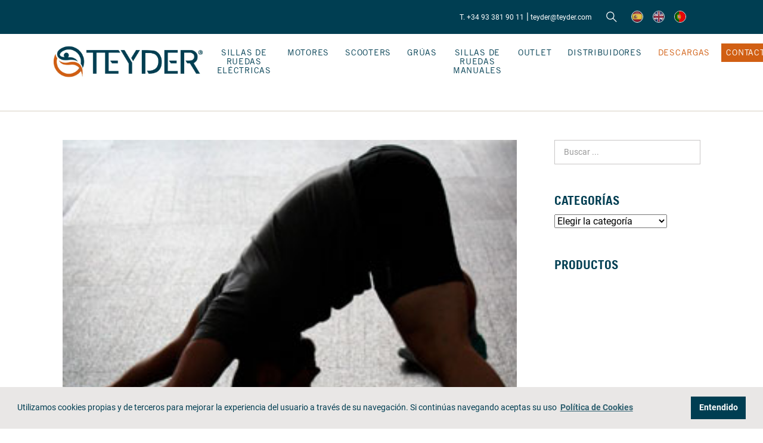

--- FILE ---
content_type: text/html; charset=UTF-8
request_url: https://teyder.com/ejercicios-para-la-personas-en-sillas-de-ruedas/
body_size: 19428
content:
<!doctype html>
<html lang="es-ES">

<head>
    <script src="https://kit.fontawesome.com/ef380af444.js" crossorigin="anonymous" defer></script>
    <meta charset="UTF-8">
    <meta name="viewport" content="width=device-width, initial-scale=1">
    <link rel="profile" href="https://gmpg.org/xfn/11">
    <meta name="theme-color" content="#fff">
    <meta name="apple-mobile-web-app-status-bar-style" content="#fff">
    <link rel="profile" href="https://gmpg.org/xfn/11">

    <script src="//cdnjs.cloudflare.com/ajax/libs/cookieconsent2/3.1.0/cookieconsent.min.js" defer></script>
    <script>
    window.addEventListener("load", function() {
        window.cookieconsent.initialise({
            "palette": {
                "popup": {
                    "background": "#E9E7E6",
                    "text": "#003E52"
                },
                "button": {
                    "background": "#003E52",
                    "text": "#fff",
                    "border": "#003E52"
                }
            },
            "content": {
                "message": "Utilizamos cookies propias y de terceros para mejorar la experiencia del usuario a través de su navegación. Si continúas navegando aceptas su uso",
                "dismiss": "Entendido",
                "link": "Política de Cookies",
                "href": "https://teyder.com/politica-de-cookies/"
            }
        })
    });
    </script>
    <meta name='robots' content='index, follow, max-image-preview:large, max-snippet:-1, max-video-preview:-1' />

	<!-- This site is optimized with the Yoast SEO Premium plugin v17.4 (Yoast SEO v20.1) - https://yoast.com/wordpress/plugins/seo/ -->
	<title>Ejercicios para la personas en silla de ruedas | Teyder</title>
	<meta name="description" content="Hacer ejercicio es clave para que la musculatura de las personas en silla de ruedas no se atrofie y para que sus articulaciones no se resientan." />
	<link rel="canonical" href="https://teyder.com/ejercicios-para-la-personas-en-sillas-de-ruedas/" />
	<meta name="twitter:card" content="summary_large_image" />
	<meta name="twitter:title" content="Ejercicios para la personas en silla de ruedas | Teyder" />
	<meta name="twitter:description" content="Hacer ejercicio es clave para que la musculatura de las personas en silla de ruedas no se atrofie y para que sus articulaciones no se resientan." />
	<meta name="twitter:image" content="https://teyder.com/wp-content/uploads/2021/01/estiarmientos-del-dia-a-dia.jpg" />
	<meta name="twitter:creator" content="@teyder_es" />
	<meta name="twitter:site" content="@teyder_es" />
	<meta name="twitter:label1" content="Escrito por" />
	<meta name="twitter:data1" content="SEO Factoria" />
	<meta name="twitter:label2" content="Tiempo de lectura" />
	<meta name="twitter:data2" content="5 minutos" />
	<script type="application/ld+json" class="yoast-schema-graph">{"@context":"https://schema.org","@graph":[{"@type":"NewsArticle","@id":"https://teyder.com/ejercicios-para-la-personas-en-sillas-de-ruedas/#article","isPartOf":{"@id":"https://teyder.com/ejercicios-para-la-personas-en-sillas-de-ruedas/"},"author":{"name":"SEO Factoria","@id":"https://teyder.com/#/schema/person/264880be999fe097bde7961bdf66e355"},"headline":"Ejercicios para la personas en silla de ruedas","datePublished":"2021-01-13T06:59:10+00:00","dateModified":"2021-09-03T08:34:00+00:00","mainEntityOfPage":{"@id":"https://teyder.com/ejercicios-para-la-personas-en-sillas-de-ruedas/"},"wordCount":937,"publisher":{"@id":"https://teyder.com/#organization"},"image":{"@id":"https://teyder.com/ejercicios-para-la-personas-en-sillas-de-ruedas/#primaryimage"},"thumbnailUrl":"https://teyder.com/wp-content/uploads/2021/01/estiarmientos-del-dia-a-dia.jpg","keywords":["ayudas técnicas","deporte","diversidad funcional","movilidad reducida","silla de ruedas","silla de ruedas eléctrica","tercera edad"],"articleSection":["Deporte"],"inLanguage":"es"},{"@type":["WebPage","ItemPage"],"@id":"https://teyder.com/ejercicios-para-la-personas-en-sillas-de-ruedas/","url":"https://teyder.com/ejercicios-para-la-personas-en-sillas-de-ruedas/","name":"Ejercicios para la personas en silla de ruedas | Teyder","isPartOf":{"@id":"https://teyder.com/#website"},"primaryImageOfPage":{"@id":"https://teyder.com/ejercicios-para-la-personas-en-sillas-de-ruedas/#primaryimage"},"image":{"@id":"https://teyder.com/ejercicios-para-la-personas-en-sillas-de-ruedas/#primaryimage"},"thumbnailUrl":"https://teyder.com/wp-content/uploads/2021/01/estiarmientos-del-dia-a-dia.jpg","datePublished":"2021-01-13T06:59:10+00:00","dateModified":"2021-09-03T08:34:00+00:00","description":"Hacer ejercicio es clave para que la musculatura de las personas en silla de ruedas no se atrofie y para que sus articulaciones no se resientan.","breadcrumb":{"@id":"https://teyder.com/ejercicios-para-la-personas-en-sillas-de-ruedas/#breadcrumb"},"inLanguage":"es","potentialAction":[{"@type":"ReadAction","target":["https://teyder.com/ejercicios-para-la-personas-en-sillas-de-ruedas/"]}]},{"@type":"ImageObject","inLanguage":"es","@id":"https://teyder.com/ejercicios-para-la-personas-en-sillas-de-ruedas/#primaryimage","url":"https://teyder.com/wp-content/uploads/2021/01/estiarmientos-del-dia-a-dia.jpg","contentUrl":"https://teyder.com/wp-content/uploads/2021/01/estiarmientos-del-dia-a-dia.jpg","width":300,"height":300},{"@type":"BreadcrumbList","@id":"https://teyder.com/ejercicios-para-la-personas-en-sillas-de-ruedas/#breadcrumb","itemListElement":[{"@type":"ListItem","position":1,"name":"Portada","item":"https://teyder.com/"},{"@type":"ListItem","position":2,"name":"Blog","item":"https://teyder.com/blog/"},{"@type":"ListItem","position":3,"name":"Deporte","item":"https://teyder.com/category/deporte/"},{"@type":"ListItem","position":4,"name":"Ejercicios para la personas en silla de ruedas"}]},{"@type":"WebSite","@id":"https://teyder.com/#website","url":"https://teyder.com/","name":"Teyder","description":"Orthopedics &amp; Sports Products","publisher":{"@id":"https://teyder.com/#organization"},"potentialAction":[{"@type":"SearchAction","target":{"@type":"EntryPoint","urlTemplate":"https://teyder.com/?s={search_term_string}"},"query-input":"required name=search_term_string"}],"inLanguage":"es"},{"@type":"Organization","@id":"https://teyder.com/#organization","name":"Teyder","url":"https://teyder.com/","logo":{"@type":"ImageObject","inLanguage":"es","@id":"https://teyder.com/#/schema/logo/image/","url":"https://teyder.com/wp-content/uploads/2021/08/cropped-logo-Teyder-1.png","contentUrl":"https://teyder.com/wp-content/uploads/2021/08/cropped-logo-Teyder-1.png","width":442,"height":104,"caption":"Teyder"},"image":{"@id":"https://teyder.com/#/schema/logo/image/"},"sameAs":["https://www.facebook.com/teyder.products/","https://twitter.com/teyder_es","https://www.instagram.com/teyder_ortho/","https://www.linkedin.com/in/teyder/"]},{"@type":"Person","@id":"https://teyder.com/#/schema/person/264880be999fe097bde7961bdf66e355","name":"SEO Factoria"}]}</script>
	<!-- / Yoast SEO Premium plugin. -->



<script>
dataLayer = [{"title":"Ejercicios para la personas en silla de ruedas","author":"SEO Factoria","wordcount":929,"logged_in":"false","page_id":13069,"post_date":"2021-01-13 07:59:10","post_type":"post"}];
</script>
<!-- Google Tag Manager -->
<script>(function(w,d,s,l,i){w[l]=w[l]||[];w[l].push({'gtm.start':
new Date().getTime(),event:'gtm.js'});var f=d.getElementsByTagName(s)[0],
j=d.createElement(s),dl=l!='dataLayer'?'&l='+l:'';j.async=true;j.src=
'https://www.googletagmanager.com/gtm.js?id='+i+dl;f.parentNode.insertBefore(j,f);
})(window,document,'script','dataLayer','GTM-PTTG7RB');</script>
<!-- End Google Tag Manager -->

<link rel='dns-prefetch' href='//fonts.googleapis.com' />
<link rel='stylesheet' id='wp-block-library-css' href='https://teyder.com/wp-includes/css/dist/block-library/style.min.css?ver=635e6754a7fcb947df99949af130c630' type='text/css' media='all' />
<link rel='stylesheet' id='wc-blocks-vendors-style-css' href='https://teyder.com/wp-content/plugins/woocommerce/packages/woocommerce-blocks/build/wc-blocks-vendors-style.css?ver=9.1.5' type='text/css' media='all' />
<link rel='stylesheet' id='wc-blocks-style-css' href='https://teyder.com/wp-content/plugins/woocommerce/packages/woocommerce-blocks/build/wc-blocks-style.css?ver=9.1.5' type='text/css' media='all' />
<link rel='stylesheet' id='classic-theme-styles-css' href='https://teyder.com/wp-includes/css/classic-themes.min.css?ver=1' type='text/css' media='all' />
<style id='global-styles-inline-css' type='text/css'>
body{--wp--preset--color--black: #000000;--wp--preset--color--cyan-bluish-gray: #abb8c3;--wp--preset--color--white: #ffffff;--wp--preset--color--pale-pink: #f78da7;--wp--preset--color--vivid-red: #cf2e2e;--wp--preset--color--luminous-vivid-orange: #ff6900;--wp--preset--color--luminous-vivid-amber: #fcb900;--wp--preset--color--light-green-cyan: #7bdcb5;--wp--preset--color--vivid-green-cyan: #00d084;--wp--preset--color--pale-cyan-blue: #8ed1fc;--wp--preset--color--vivid-cyan-blue: #0693e3;--wp--preset--color--vivid-purple: #9b51e0;--wp--preset--gradient--vivid-cyan-blue-to-vivid-purple: linear-gradient(135deg,rgba(6,147,227,1) 0%,rgb(155,81,224) 100%);--wp--preset--gradient--light-green-cyan-to-vivid-green-cyan: linear-gradient(135deg,rgb(122,220,180) 0%,rgb(0,208,130) 100%);--wp--preset--gradient--luminous-vivid-amber-to-luminous-vivid-orange: linear-gradient(135deg,rgba(252,185,0,1) 0%,rgba(255,105,0,1) 100%);--wp--preset--gradient--luminous-vivid-orange-to-vivid-red: linear-gradient(135deg,rgba(255,105,0,1) 0%,rgb(207,46,46) 100%);--wp--preset--gradient--very-light-gray-to-cyan-bluish-gray: linear-gradient(135deg,rgb(238,238,238) 0%,rgb(169,184,195) 100%);--wp--preset--gradient--cool-to-warm-spectrum: linear-gradient(135deg,rgb(74,234,220) 0%,rgb(151,120,209) 20%,rgb(207,42,186) 40%,rgb(238,44,130) 60%,rgb(251,105,98) 80%,rgb(254,248,76) 100%);--wp--preset--gradient--blush-light-purple: linear-gradient(135deg,rgb(255,206,236) 0%,rgb(152,150,240) 100%);--wp--preset--gradient--blush-bordeaux: linear-gradient(135deg,rgb(254,205,165) 0%,rgb(254,45,45) 50%,rgb(107,0,62) 100%);--wp--preset--gradient--luminous-dusk: linear-gradient(135deg,rgb(255,203,112) 0%,rgb(199,81,192) 50%,rgb(65,88,208) 100%);--wp--preset--gradient--pale-ocean: linear-gradient(135deg,rgb(255,245,203) 0%,rgb(182,227,212) 50%,rgb(51,167,181) 100%);--wp--preset--gradient--electric-grass: linear-gradient(135deg,rgb(202,248,128) 0%,rgb(113,206,126) 100%);--wp--preset--gradient--midnight: linear-gradient(135deg,rgb(2,3,129) 0%,rgb(40,116,252) 100%);--wp--preset--duotone--dark-grayscale: url('#wp-duotone-dark-grayscale');--wp--preset--duotone--grayscale: url('#wp-duotone-grayscale');--wp--preset--duotone--purple-yellow: url('#wp-duotone-purple-yellow');--wp--preset--duotone--blue-red: url('#wp-duotone-blue-red');--wp--preset--duotone--midnight: url('#wp-duotone-midnight');--wp--preset--duotone--magenta-yellow: url('#wp-duotone-magenta-yellow');--wp--preset--duotone--purple-green: url('#wp-duotone-purple-green');--wp--preset--duotone--blue-orange: url('#wp-duotone-blue-orange');--wp--preset--font-size--small: 13px;--wp--preset--font-size--medium: 20px;--wp--preset--font-size--large: 36px;--wp--preset--font-size--x-large: 42px;--wp--preset--spacing--20: 0.44rem;--wp--preset--spacing--30: 0.67rem;--wp--preset--spacing--40: 1rem;--wp--preset--spacing--50: 1.5rem;--wp--preset--spacing--60: 2.25rem;--wp--preset--spacing--70: 3.38rem;--wp--preset--spacing--80: 5.06rem;}:where(.is-layout-flex){gap: 0.5em;}body .is-layout-flow > .alignleft{float: left;margin-inline-start: 0;margin-inline-end: 2em;}body .is-layout-flow > .alignright{float: right;margin-inline-start: 2em;margin-inline-end: 0;}body .is-layout-flow > .aligncenter{margin-left: auto !important;margin-right: auto !important;}body .is-layout-constrained > .alignleft{float: left;margin-inline-start: 0;margin-inline-end: 2em;}body .is-layout-constrained > .alignright{float: right;margin-inline-start: 2em;margin-inline-end: 0;}body .is-layout-constrained > .aligncenter{margin-left: auto !important;margin-right: auto !important;}body .is-layout-constrained > :where(:not(.alignleft):not(.alignright):not(.alignfull)){max-width: var(--wp--style--global--content-size);margin-left: auto !important;margin-right: auto !important;}body .is-layout-constrained > .alignwide{max-width: var(--wp--style--global--wide-size);}body .is-layout-flex{display: flex;}body .is-layout-flex{flex-wrap: wrap;align-items: center;}body .is-layout-flex > *{margin: 0;}:where(.wp-block-columns.is-layout-flex){gap: 2em;}.has-black-color{color: var(--wp--preset--color--black) !important;}.has-cyan-bluish-gray-color{color: var(--wp--preset--color--cyan-bluish-gray) !important;}.has-white-color{color: var(--wp--preset--color--white) !important;}.has-pale-pink-color{color: var(--wp--preset--color--pale-pink) !important;}.has-vivid-red-color{color: var(--wp--preset--color--vivid-red) !important;}.has-luminous-vivid-orange-color{color: var(--wp--preset--color--luminous-vivid-orange) !important;}.has-luminous-vivid-amber-color{color: var(--wp--preset--color--luminous-vivid-amber) !important;}.has-light-green-cyan-color{color: var(--wp--preset--color--light-green-cyan) !important;}.has-vivid-green-cyan-color{color: var(--wp--preset--color--vivid-green-cyan) !important;}.has-pale-cyan-blue-color{color: var(--wp--preset--color--pale-cyan-blue) !important;}.has-vivid-cyan-blue-color{color: var(--wp--preset--color--vivid-cyan-blue) !important;}.has-vivid-purple-color{color: var(--wp--preset--color--vivid-purple) !important;}.has-black-background-color{background-color: var(--wp--preset--color--black) !important;}.has-cyan-bluish-gray-background-color{background-color: var(--wp--preset--color--cyan-bluish-gray) !important;}.has-white-background-color{background-color: var(--wp--preset--color--white) !important;}.has-pale-pink-background-color{background-color: var(--wp--preset--color--pale-pink) !important;}.has-vivid-red-background-color{background-color: var(--wp--preset--color--vivid-red) !important;}.has-luminous-vivid-orange-background-color{background-color: var(--wp--preset--color--luminous-vivid-orange) !important;}.has-luminous-vivid-amber-background-color{background-color: var(--wp--preset--color--luminous-vivid-amber) !important;}.has-light-green-cyan-background-color{background-color: var(--wp--preset--color--light-green-cyan) !important;}.has-vivid-green-cyan-background-color{background-color: var(--wp--preset--color--vivid-green-cyan) !important;}.has-pale-cyan-blue-background-color{background-color: var(--wp--preset--color--pale-cyan-blue) !important;}.has-vivid-cyan-blue-background-color{background-color: var(--wp--preset--color--vivid-cyan-blue) !important;}.has-vivid-purple-background-color{background-color: var(--wp--preset--color--vivid-purple) !important;}.has-black-border-color{border-color: var(--wp--preset--color--black) !important;}.has-cyan-bluish-gray-border-color{border-color: var(--wp--preset--color--cyan-bluish-gray) !important;}.has-white-border-color{border-color: var(--wp--preset--color--white) !important;}.has-pale-pink-border-color{border-color: var(--wp--preset--color--pale-pink) !important;}.has-vivid-red-border-color{border-color: var(--wp--preset--color--vivid-red) !important;}.has-luminous-vivid-orange-border-color{border-color: var(--wp--preset--color--luminous-vivid-orange) !important;}.has-luminous-vivid-amber-border-color{border-color: var(--wp--preset--color--luminous-vivid-amber) !important;}.has-light-green-cyan-border-color{border-color: var(--wp--preset--color--light-green-cyan) !important;}.has-vivid-green-cyan-border-color{border-color: var(--wp--preset--color--vivid-green-cyan) !important;}.has-pale-cyan-blue-border-color{border-color: var(--wp--preset--color--pale-cyan-blue) !important;}.has-vivid-cyan-blue-border-color{border-color: var(--wp--preset--color--vivid-cyan-blue) !important;}.has-vivid-purple-border-color{border-color: var(--wp--preset--color--vivid-purple) !important;}.has-vivid-cyan-blue-to-vivid-purple-gradient-background{background: var(--wp--preset--gradient--vivid-cyan-blue-to-vivid-purple) !important;}.has-light-green-cyan-to-vivid-green-cyan-gradient-background{background: var(--wp--preset--gradient--light-green-cyan-to-vivid-green-cyan) !important;}.has-luminous-vivid-amber-to-luminous-vivid-orange-gradient-background{background: var(--wp--preset--gradient--luminous-vivid-amber-to-luminous-vivid-orange) !important;}.has-luminous-vivid-orange-to-vivid-red-gradient-background{background: var(--wp--preset--gradient--luminous-vivid-orange-to-vivid-red) !important;}.has-very-light-gray-to-cyan-bluish-gray-gradient-background{background: var(--wp--preset--gradient--very-light-gray-to-cyan-bluish-gray) !important;}.has-cool-to-warm-spectrum-gradient-background{background: var(--wp--preset--gradient--cool-to-warm-spectrum) !important;}.has-blush-light-purple-gradient-background{background: var(--wp--preset--gradient--blush-light-purple) !important;}.has-blush-bordeaux-gradient-background{background: var(--wp--preset--gradient--blush-bordeaux) !important;}.has-luminous-dusk-gradient-background{background: var(--wp--preset--gradient--luminous-dusk) !important;}.has-pale-ocean-gradient-background{background: var(--wp--preset--gradient--pale-ocean) !important;}.has-electric-grass-gradient-background{background: var(--wp--preset--gradient--electric-grass) !important;}.has-midnight-gradient-background{background: var(--wp--preset--gradient--midnight) !important;}.has-small-font-size{font-size: var(--wp--preset--font-size--small) !important;}.has-medium-font-size{font-size: var(--wp--preset--font-size--medium) !important;}.has-large-font-size{font-size: var(--wp--preset--font-size--large) !important;}.has-x-large-font-size{font-size: var(--wp--preset--font-size--x-large) !important;}
.wp-block-navigation a:where(:not(.wp-element-button)){color: inherit;}
:where(.wp-block-columns.is-layout-flex){gap: 2em;}
.wp-block-pullquote{font-size: 1.5em;line-height: 1.6;}
</style>
<link rel='stylesheet' id='contact-form-7-css' href='https://teyder.com/wp-content/plugins/contact-form-7/includes/css/styles.css?ver=5.7.3' type='text/css' media='all' />
<link rel='stylesheet' id='pop_up-css' href='https://teyder.com/wp-content/plugins/hide-price-until-login/assets/css/pop_up.css?ver=635e6754a7fcb947df99949af130c630' type='text/css' media='all' />
<style id='woocommerce-inline-inline-css' type='text/css'>
.woocommerce form .form-row .required { visibility: visible; }
</style>
<link rel='stylesheet' id='miniorange-api-authentication-css' href='https://teyder.com/wp-content/plugins/wp-rest-api-authentication-custom-basic-auth-authentication/public/css/miniorange-api-authentication-public.css?ver=11.3.0' type='text/css' media='all' />
<link rel='stylesheet' id='wpsl-styles-css' href='https://teyder.com/wp-content/plugins/wp-store-locator/css/styles.min.css?ver=2.2.241' type='text/css' media='all' />
<link rel='stylesheet' id='woo-variation-swatches-css' href='https://teyder.com/wp-content/plugins/woo-variation-swatches/assets/css/frontend.min.css?ver=1727077719' type='text/css' media='all' />
<style id='woo-variation-swatches-inline-css' type='text/css'>
:root {
--wvs-tick:url("data:image/svg+xml;utf8,%3Csvg filter='drop-shadow(0px 0px 2px rgb(0 0 0 / .8))' xmlns='http://www.w3.org/2000/svg'  viewBox='0 0 30 30'%3E%3Cpath fill='none' stroke='%23ffffff' stroke-linecap='round' stroke-linejoin='round' stroke-width='4' d='M4 16L11 23 27 7'/%3E%3C/svg%3E");

--wvs-cross:url("data:image/svg+xml;utf8,%3Csvg filter='drop-shadow(0px 0px 5px rgb(255 255 255 / .6))' xmlns='http://www.w3.org/2000/svg' width='72px' height='72px' viewBox='0 0 24 24'%3E%3Cpath fill='none' stroke='%23ff0000' stroke-linecap='round' stroke-width='0.6' d='M5 5L19 19M19 5L5 19'/%3E%3C/svg%3E");
--wvs-single-product-item-width:30px;
--wvs-single-product-item-height:30px;
--wvs-single-product-item-font-size:16px}
</style>
<link rel='stylesheet' id='google-fonts-css' href='https://teyder.com/wp-content/cache/perfmatters/teyder.com/fonts/03cfbab30e9a.google-fonts.css' type='text/css' media='all' />
<link rel='stylesheet' id='main-css-css' href='https://teyder.com/wp-content/themes/fc-shop/dist/css/main.css' type='text/css' media='all' />
<link rel='stylesheet' id='custom-css-css' href='https://teyder.com/wp-content/themes/fc-shop/dist/css/custom.css?ver=635e6754a7fcb947df99949af130c630' type='text/css' media='all' />
<link rel='stylesheet' id='fc-shop-woocommerce-style-css' href='https://teyder.com/wp-content/themes/fc-shop/woocommerce.css?ver=1.0.0' type='text/css' media='all' />
<style id='fc-shop-woocommerce-style-inline-css' type='text/css'>
@font-face {
			font-family: "star";
			src: url("https://teyder.com/wp-content/plugins/woocommerce/assets/fonts/star.eot");
			src: url("https://teyder.com/wp-content/plugins/woocommerce/assets/fonts/star.eot?#iefix") format("embedded-opentype"),
				url("https://teyder.com/wp-content/plugins/woocommerce/assets/fonts/star.woff") format("woff"),
				url("https://teyder.com/wp-content/plugins/woocommerce/assets/fonts/star.ttf") format("truetype"),
				url("https://teyder.com/wp-content/plugins/woocommerce/assets/fonts/star.svg#star") format("svg");
			font-weight: normal;
			font-style: normal;
		}
</style>
<script src='https://teyder.com/wp-includes/js/jquery/jquery.min.js?ver=3.6.1' id='jquery-core-js' defer></script>
<script src='https://teyder.com/wp-content/plugins/wp-rest-api-authentication-custom-basic-auth-authentication/public/js/miniorange-api-authentication-public.js?ver=11.3.0' id='miniorange-api-authentication-js' defer></script>
<style id="woo-custom-stock-status">.woocommerce div.product .woo-custom-stock-status.in_stock_color { color: #77a464 !important; font-size: inherit }.woo-custom-stock-status.in_stock_color { color: #77a464 !important; font-size: inherit }.wc-block-components-product-badge{display:none!important;}ul .in_stock_color,ul.products .in_stock_color, li.wc-block-grid__product .in_stock_color { color: #77a464 !important; font-size: inherit }.woocommerce-table__product-name .in_stock_color { color: #77a464 !important; font-size: inherit }p.in_stock_color { color: #77a464 !important; font-size: inherit }.woocommerce div.product .wc-block-components-product-price .woo-custom-stock-status{font-size:16px}.woocommerce div.product .woo-custom-stock-status.only_s_left_in_stock_color { color: #77a464 !important; font-size: inherit }.woo-custom-stock-status.only_s_left_in_stock_color { color: #77a464 !important; font-size: inherit }.wc-block-components-product-badge{display:none!important;}ul .only_s_left_in_stock_color,ul.products .only_s_left_in_stock_color, li.wc-block-grid__product .only_s_left_in_stock_color { color: #77a464 !important; font-size: inherit }.woocommerce-table__product-name .only_s_left_in_stock_color { color: #77a464 !important; font-size: inherit }p.only_s_left_in_stock_color { color: #77a464 !important; font-size: inherit }.woocommerce div.product .wc-block-components-product-price .woo-custom-stock-status{font-size:16px}.woocommerce div.product .woo-custom-stock-status.can_be_backordered_color { color: #77a464 !important; font-size: inherit }.woo-custom-stock-status.can_be_backordered_color { color: #77a464 !important; font-size: inherit }.wc-block-components-product-badge{display:none!important;}ul .can_be_backordered_color,ul.products .can_be_backordered_color, li.wc-block-grid__product .can_be_backordered_color { color: #77a464 !important; font-size: inherit }.woocommerce-table__product-name .can_be_backordered_color { color: #77a464 !important; font-size: inherit }p.can_be_backordered_color { color: #77a464 !important; font-size: inherit }.woocommerce div.product .wc-block-components-product-price .woo-custom-stock-status{font-size:16px}.woocommerce div.product .woo-custom-stock-status.s_in_stock_color { color: #77a464 !important; font-size: inherit }.woo-custom-stock-status.s_in_stock_color { color: #77a464 !important; font-size: inherit }.wc-block-components-product-badge{display:none!important;}ul .s_in_stock_color,ul.products .s_in_stock_color, li.wc-block-grid__product .s_in_stock_color { color: #77a464 !important; font-size: inherit }.woocommerce-table__product-name .s_in_stock_color { color: #77a464 !important; font-size: inherit }p.s_in_stock_color { color: #77a464 !important; font-size: inherit }.woocommerce div.product .wc-block-components-product-price .woo-custom-stock-status{font-size:16px}.woocommerce div.product .woo-custom-stock-status.available_on_backorder_color { color: #77a464 !important; font-size: inherit }.woo-custom-stock-status.available_on_backorder_color { color: #77a464 !important; font-size: inherit }.wc-block-components-product-badge{display:none!important;}ul .available_on_backorder_color,ul.products .available_on_backorder_color, li.wc-block-grid__product .available_on_backorder_color { color: #77a464 !important; font-size: inherit }.woocommerce-table__product-name .available_on_backorder_color { color: #77a464 !important; font-size: inherit }p.available_on_backorder_color { color: #77a464 !important; font-size: inherit }.woocommerce div.product .wc-block-components-product-price .woo-custom-stock-status{font-size:16px}.woocommerce div.product .woo-custom-stock-status.out_of_stock_color { color: #ff0000 !important; font-size: inherit }.woo-custom-stock-status.out_of_stock_color { color: #ff0000 !important; font-size: inherit }.wc-block-components-product-badge{display:none!important;}ul .out_of_stock_color,ul.products .out_of_stock_color, li.wc-block-grid__product .out_of_stock_color { color: #ff0000 !important; font-size: inherit }.woocommerce-table__product-name .out_of_stock_color { color: #ff0000 !important; font-size: inherit }p.out_of_stock_color { color: #ff0000 !important; font-size: inherit }.woocommerce div.product .wc-block-components-product-price .woo-custom-stock-status{font-size:16px}.woocommerce div.product .woo-custom-stock-status.grouped_product_stock_status_color { color: #77a464 !important; font-size: inherit }.woo-custom-stock-status.grouped_product_stock_status_color { color: #77a464 !important; font-size: inherit }.wc-block-components-product-badge{display:none!important;}ul .grouped_product_stock_status_color,ul.products .grouped_product_stock_status_color, li.wc-block-grid__product .grouped_product_stock_status_color { color: #77a464 !important; font-size: inherit }.woocommerce-table__product-name .grouped_product_stock_status_color { color: #77a464 !important; font-size: inherit }p.grouped_product_stock_status_color { color: #77a464 !important; font-size: inherit }.woocommerce div.product .wc-block-components-product-price .woo-custom-stock-status{font-size:16px}.wd-product-stock.stock,.wc-block-grid .wc-block-grid__product .woo-custom-stock-status.woocss_shortcode{display:none}</style><!-- woo-custom-stock-status-color-css --><script></script><!-- woo-custom-stock-status-js -->	<noscript><style>.woocommerce-product-gallery{ opacity: 1 !important; }</style></noscript>
	<link rel="icon" href="https://teyder.com/wp-content/uploads/2021/08/cropped-logo-Teyder-300x71-2-32x32.png" sizes="32x32" />
<link rel="icon" href="https://teyder.com/wp-content/uploads/2021/08/cropped-logo-Teyder-300x71-2-192x192.png" sizes="192x192" />
<link rel="apple-touch-icon" href="https://teyder.com/wp-content/uploads/2021/08/cropped-logo-Teyder-300x71-2-180x180.png" />
<meta name="msapplication-TileImage" content="https://teyder.com/wp-content/uploads/2021/08/cropped-logo-Teyder-300x71-2-270x270.png" />
		<style id="wp-custom-css">
			/* CSS theme customitzation */
#google_language_translator, .skiptranslate {
  display: none;
}
/* Factoria Creativa */
.container-btn-price-not-logged-in .woocommerce-variation-add-to-cart {
	display: none !important;
}
.container-btn-price-not-logged-in .ced_hpul_single_summary_wrapper {
	margin-bottom: 20px;
	display: none !important;
}

/* Fast Digital */
.hidden {display: none;}
/* Badges */
.product-thumbnail .product-badges {}
#single-product .product-badges {}
.product-badges {
	position: absolute;
	z-index: 1;
}
.product-badges .badge-product-teyder {
  font-size: 16px;
  letter-spacing: 0.72px;
  line-height: 15px;
  color: #fff;
  font-family: 'Trade Gothic' !important;
  text-transform: uppercase;
  font-weight: 300;
  background-color: #cf6126;
  border-radius: 0;
}
/* Botó Acceso Profesionales */
.text-login {
display:none;
}
/* Menu */
.menudescargas a{
	color:#d15f13;
}

.menucontacto a{
	background-color:#d15f13;
	color:#fff;

}

/* Shortcode posts */
.display-posts-listing {
    display: flex;
}
.display-posts-listing .listing-item {
    width: 25%;
    padding: 10px;
}
.display-posts-listing .listing-item .title {
    padding-bottom: 20px;
    display: block;
    font-size: 16px;
    line-height: 1;
    color: #013E52;
    text-transform: uppercase;
    font-weight: 600;
}
.display-posts-listing .listing-item img {
    margin-bottom: 20px;
    min-height: 175px;
}

/* Sidebar Woocommerce * /
.sticky-top.sticky-sidebar {
    display: none !important;
} */

/* Pàgina Home */
.home .py-5{
	padding-top:0 !important;
}

.home .margin-top-content.top-bar-margin.top-bar-margin-classy .site-content {
    margin-top: auto;
}

/* .page-id-136268 .py-5{
	padding-top:0 !important;
}

.page-id-136268 .margin-top-content.top-bar-margin.top-bar-margin-classy .site-content {
    margin-top: auto;
} */

/* Woocommerce */
.stock.out-of-stock{
	display:none;
}

/* Productes Home */
.prodleft figcaption.widget-image-caption.wp-caption-text{
	margin-top:-10%;
	padding:10px;
	color:#fff !important;
}

.prodright figcaption.widget-image-caption.wp-caption-text{
	margin-top:-10%;
	padding:10px;
	color:#fff !important;
}

/* Footer */
.sellos-footer {
	display:flex;
	padding-top: 20px;
	justify-content: space-between;
}
.sellos-footer a {
	text-align: center;
}
.sellos-footer a img{
  height: 100px;
}
.sellos-footer a span{
	display: block;
	padding-top: 10px;
	color: #fff;
}


#wpsl-search-wrap div label {
	line-height:1;
}

@media (max-width: 600px) {
	.prodleft figcaption.widget-image-caption.wp-caption-text{
		margin-top:-25%;
	}
	.prodright figcaption.widget-image-caption.wp-caption-text{
		margin-top:-15%;
	}
}		</style>
			<noscript><style>.perfmatters-lazy[data-src]{display:none !important;}</style></noscript>
</head>
	
<body class="post-template-default single single-post postid-13069 single-format-standard wp-custom-logo theme-fc-shop woocommerce-no-js woo-variation-swatches wvs-behavior-blur wvs-theme-fc-shop wvs-show-label wvs-tooltip woocommerce-active elementor-default elementor-kit-135531">
        <div id="page" class="site margin-top-content top-bar-margin top-bar-margin-classy">
        <header id="masthead" class="site-header fixed-top">
            <nav class="navbar-main navbar-expand-lg
                navbar-transition top-bar-include">
                <a href="#" class="close-menu d-lg-none collapse closed">
                    <span aria-hidden="true" class="color-blue">&times;</span>
                </a>

                
                <div class="top-bar-classy wrapper bg-blue d-none d-lg-block">
                    <div class="container-fluid">
                        <div class="row">
                            <div class="col-12">
                                <div class="d-flex align-items-center justify-content-end">
                                    <div class="d-flex align-items-center">
                                        <div class="d-inline-flex align-items-center mr-lg-4">
                                            <p class="text-header mb-0 text-white">
                                                <a href="tel:0034 93 381 90 11" class="fs-1" rel="nofollow">T. +34 93 381 90 11</a>
                                                <span class="color-yellow">|</span>
                                                <a href="mailto:teyder@teyder.com" class="fs-1" rel="nofollow">teyder@teyder.com</a>
                                            </p>
                                        </div>
                                                                                    <a title="Search" href="#" data-toggle="modal" data-target="#searchModal" aria-haspopup="true" aria-expanded="false"
                                            class="mr-4 icon icon-search text-white d-flex align-items-center">
                                            </a>
                                                                                <a rel="nofollow" class="bg-orange rounded py-1 px-3 text-white mr-4 text-login"
                                            href="https://teyder.com/mi-cuenta/">
                                            ACCESO A PROFESIONALES                                        </a>
                                        <div class="es-ca d-flex justify-content-center align-items-center mr-3">
                                            <img src="data:image/svg+xml,%3Csvg%20xmlns=&#039;http://www.w3.org/2000/svg&#039;%20viewBox=&#039;0%200%2020%2020&#039;%3E%3C/svg%3E" class="img-fluid br-img mr-2 perfmatters-lazy" width="20" height="20" data-src="https://teyder.com/wp-content/uploads/2021/01/icono-bandera-espana.png" loading="lazy" /><noscript><img src="https://teyder.com/wp-content/uploads/2021/01/icono-bandera-espana.png" class="img-fluid br-img mr-2" width="20" height="20"></noscript>                                            <span class=""></span>
                                            <a class="dropdown-item d-flex align-items-center text-uppercase" href="https://teyder.com/en/teyder-home/"><img src="data:image/svg+xml,%3Csvg%20xmlns=&#039;http://www.w3.org/2000/svg&#039;%20viewBox=&#039;0%200%2020%2020&#039;%3E%3C/svg%3E" class="img-fluid br-img perfmatters-lazy" width="20" height="20" data-src="https://teyder.com/wp-content/uploads/2021/01/icono-bandera-inglesa.png" loading="lazy" /><noscript><img src="https://teyder.com/wp-content/uploads/2021/01/icono-bandera-inglesa.png" class="img-fluid br-img" width="20" height="20"></noscript></a><a class="dropdown-item d-flex align-items-center text-uppercase" href="https://teyder.com/pt/teyder-inicio/"><img src="data:image/svg+xml,%3Csvg%20xmlns=&#039;http://www.w3.org/2000/svg&#039;%20viewBox=&#039;0%200%2020%2020&#039;%3E%3C/svg%3E" class="img-fluid br-img perfmatters-lazy" width="20" height="20" data-src="https://teyder.com/wp-content/themes/fc-shop/img/flag_portugal.svg" loading="lazy" /><noscript><img src="https://teyder.com/wp-content/themes/fc-shop/img/flag_portugal.svg" class="img-fluid br-img" width="20" height="20"></noscript></a>
                                        </div>
                                                                            </div>
                                </div>
                            </div>
                        </div>
                    </div>
                </div>

                <div class="wrapper">
                    <div class="container-fluid">

                        <div class="row">
                            <div class="col-12 px-lg-0">
                                <div class="d-flex align-items-center justify-content-between">
                                    <a class="navbar-toggler-right d-lg-none navbar-icon-menu icon icon-menu color-blue"
                                        data-toggle="collapse" data-target="#navbar" aria-expanded="false"
                                        aria-label="Toggle navigation" href="#">
                                    </a>
                                    <div class="navbar-brand py-3 pt-lg-3 pb-lg-3">
                                        <a href="https://teyder.com/" class="custom-logo-link" rel="home"><img width="442" height="104" src="data:image/svg+xml,%3Csvg%20xmlns=&#039;http://www.w3.org/2000/svg&#039;%20viewBox=&#039;0%200%20442%20104&#039;%3E%3C/svg%3E" class="custom-logo perfmatters-lazy" alt="Teyder" decoding="async" data-src="https://teyder.com/wp-content/uploads/2022/12/cropped-cropped-logo-Teyder-1.webp" loading="lazy" /><noscript><img width="442" height="104" src="https://teyder.com/wp-content/uploads/2022/12/cropped-cropped-logo-Teyder-1.webp" class="custom-logo" alt="Teyder" decoding="async" /></noscript></a>                                    </div>
                                    <div id="navbar" class="menu collapse navbar-collapse justify-content-end py-lg-3"><ul id="main-menu-classy" class="navbar-nav nav-primary text-center text-lg-left justify-content-end"><li itemscope="itemscope" itemtype="https://www.schema.org/SiteNavigationElement" id="menu-item-341" class="menu-item menu-item-type-taxonomy menu-item-object-product_cat menu-item-341 nav-item"><a title="SILLAS DE RUEDAS ELÉCTRICAS" href="https://teyder.com/categoria/comprar-silla-de-ruedas-electrica-marca-teyder/" class="nav-link">SILLAS DE RUEDAS ELÉCTRICAS</a></li>
<li itemscope="itemscope" itemtype="https://www.schema.org/SiteNavigationElement" id="menu-item-136131" class="menu-item menu-item-type-custom menu-item-object-custom menu-item-136131 nav-item"><a title="MOTORES" href="/categoria/ayudas-tecnicas/movilidad/motores/" class="nav-link">MOTORES</a></li>
<li itemscope="itemscope" itemtype="https://www.schema.org/SiteNavigationElement" id="menu-item-339" class="menu-item menu-item-type-taxonomy menu-item-object-product_cat menu-item-339 nav-item"><a title="SCOOTERS" href="https://teyder.com/categoria/ayudas-tecnicas/movilidad/scooters-electricos/" class="nav-link">SCOOTERS</a></li>
<li itemscope="itemscope" itemtype="https://www.schema.org/SiteNavigationElement" id="menu-item-127658" class="menu-item menu-item-type-taxonomy menu-item-object-product_cat menu-item-127658 nav-item"><a title="GRÚAS" href="https://teyder.com/categoria/ayudas-tecnicas/gruas/" class="nav-link">GRÚAS</a></li>
<li itemscope="itemscope" itemtype="https://www.schema.org/SiteNavigationElement" id="menu-item-342" class="menu-item menu-item-type-taxonomy menu-item-object-product_cat menu-item-342 nav-item"><a title="SILLAS DE RUEDAS MANUALES" href="https://teyder.com/categoria/ayudas-tecnicas/movilidad/sillas-de-ruedas-manuales/" class="nav-link">SILLAS DE RUEDAS MANUALES</a></li>
<li itemscope="itemscope" itemtype="https://www.schema.org/SiteNavigationElement" id="menu-item-144457" class="menu-item menu-item-type-taxonomy menu-item-object-product_cat menu-item-144457 nav-item"><a title="OUTLET" href="https://teyder.com/categoria/outlet/" class="nav-link">OUTLET</a></li>
<li itemscope="itemscope" itemtype="https://www.schema.org/SiteNavigationElement" id="menu-item-140827" class="menu-item menu-item-type-post_type menu-item-object-page menu-item-140827 nav-item"><a title="Distribuidores" href="https://teyder.com/distribuidores-oficiales/" class="nav-link">Distribuidores</a></li>
<li itemscope="itemscope" itemtype="https://www.schema.org/SiteNavigationElement" id="menu-item-365" class="menudescargas menu-item menu-item-type-post_type menu-item-object-page menu-item-365 nav-item"><a title="DESCARGAS" href="https://teyder.com/descargas/" class="nav-link">DESCARGAS</a></li>
<li itemscope="itemscope" itemtype="https://www.schema.org/SiteNavigationElement" id="menu-item-364" class="menucontacto menu-item menu-item-type-post_type menu-item-object-page menu-item-364 nav-item"><a title="CONTACTO" href="https://teyder.com/contacto/" class="nav-link">CONTACTO</a></li>
<div class="border-nav my-3 w-50 d-lg-none d-block mx-auto"></div>
			<li class="d-lg-none menu-item menu-item-type-post_type menu-item-object-page menu-item-364 nav-item">
			<a title="Contacto" href="https://teyder.com/contacto/" class="nav-link">Contacto</a>
			</li>

			<li class="d-lg-none my-2">
		
			<a href="tel:0034 93 381 90 11" class="fs-1 color-blue d-block mb-2">T. +34 93 381 90 11</a>
			
			<a href="mailto:teyder@teyder.com" class="fs-1 color-blue d-block mb-2">teyder@teyder.com</a>
			
			</li>

			<li class="d-lg-none">

			<a href="https://teyder.com/mi-cuenta/" class="d-block d-lg-none text-uppercase mb-0 nav-link">ÁREA CLIENTE</a>
			</li>
			
			<li class="d-lg-none busqueda w-50 mx-auto">
			<form role="search" class="mt-4 mt-lg-0 search-form d-flex position-relative" action="https://teyder.com/" method="get"><input type="search" name="s" class="input-activo w-100" id="woocommerce-product-search-field-<?php echo isset( $index ) ? absint( $index ) : 0; ?>" value="" placeholder="BUSCADOR DE PRODUCTOS" /><input type="hidden" name="post_type" value="product" />
			<span class="icon-search icon-search-custom color-blue"></span><button class="bg-blue text-white ml-2 px-4 py-2 btn-search" type="submit">BUSCAR</button>
				</form>
			</li>

			<div class="es-ca d-lg-none d-flex justify-content-center align-items-center mx-auto mt-4">

			<img src="data:image/svg+xml,%3Csvg%20xmlns=&#039;http://www.w3.org/2000/svg&#039;%20viewBox=&#039;0%200%2020%2020&#039;%3E%3C/svg%3E" class="img-fluid br-img mr-2 perfmatters-lazy" width="20" height="20" data-src="https://teyder.com/wp-content/uploads/2021/01/icono-bandera-espana.png" loading="lazy" /><noscript><img src="https://teyder.com/wp-content/uploads/2021/01/icono-bandera-espana.png" class="img-fluid br-img mr-2" width="20" height="20"></noscript>
            <span class=""></span>
            <a class="dropdown-item d-flex align-items-center text-uppercase" href="https://teyder.com/en/teyder-home/"><img src="data:image/svg+xml,%3Csvg%20xmlns=&#039;http://www.w3.org/2000/svg&#039;%20viewBox=&#039;0%200%2020%2020&#039;%3E%3C/svg%3E" class="img-fluid br-img perfmatters-lazy" width="20" height="20" data-src="https://teyder.com/wp-content/uploads/2021/01/icono-bandera-inglesa.png" loading="lazy" /><noscript><img src="https://teyder.com/wp-content/uploads/2021/01/icono-bandera-inglesa.png" class="img-fluid br-img" width="20" height="20"></noscript></a><a class="dropdown-item d-flex align-items-center text-uppercase" href="https://teyder.com/pt/teyder-inicio/"><img src="data:image/svg+xml,%3Csvg%20xmlns=&#039;http://www.w3.org/2000/svg&#039;%20viewBox=&#039;0%200%2020%2020&#039;%3E%3C/svg%3E" class="img-fluid br-img perfmatters-lazy" width="20" height="20" data-src="https://teyder.com/wp-content/themes/fc-shop/img/flag_portugal.svg" loading="lazy" /><noscript><img src="https://teyder.com/wp-content/themes/fc-shop/img/flag_portugal.svg" class="img-fluid br-img" width="20" height="20"></noscript></a>

            </div>

			<li class="d-lg-none">

			</li></ul></div>
                                    <div id="icon-cart-mobile" class="d-lg-none icon-cart-wrapper rel-wrapper">
                                        <a rel="nofollow" class="icon icon-cart" href="https://teyder.com">
                                                                                                                                </a>
                                        <div class="minicart-modal">
                                            
                                        </div>
                                    </div>
                                </div>
                            </div>
                        </div>
                    </div>
                </div>
            </nav>
        </header>

        <!-- Search Modal -->
        <div class="modal fade" id="searchModal" tabindex="-1" role="dialog" aria-labelledby="searchModalLabel"
            aria-hidden="true">
            <div class="modal-dialog" role="document">
                <div class="modal-content bg-blue">
                    <div class="modal-header d-flex align-items-center">
                        <span class="text-white d-block">
                            Búsqueda de Producto                        </span>
                        <a href="#" class="close text-white" data-dismiss="modal" aria-label="Close">
                            <span aria-hidden="true">&times;</span>
                        </a>
                    </div>
                    <div class="modal-body bg-light-grey">
                        <form role="search" class="mt-4 mt-lg-0 search-form d-flex position-relative" action="https://teyder.com/" method="get"><input type="search" name="s" class="input-activo w-100" id="woocommerce-product-search-field-<?php echo isset( $index ) ? absint( $index ) : 0; ?>" value="" placeholder="BUSCADOR DE PRODUCTOS" /><input type="hidden" name="post_type" value="product" />
			<span class="icon-search icon-search-custom color-blue"></span><button class="bg-blue text-white ml-2 px-4 py-2 btn-search" type="submit">BUSCAR</button>
				</form>                    </div>
                </div>
            </div>
        </div>
		<style>
			body.search-results .text-header{margin-top: 0px!important;}
			/*body.search-results{max-width: max-content;}*/
		</style>

        <div id="content" class="site-content"><div class="border-grey-categories mb-lg-5 mb-0 w-100 d-block"></div>
	<main id="primary" class="site-main mb-5">

		
<article id="post-13069" class="post-13069 post type-post status-publish format-standard has-post-thumbnail hentry category-deporte tag-ayudas-tecnicas tag-deporte tag-diversidad-funcional tag-movilidad-reducida tag-silla-de-ruedas tag-silla-de-ruedas-electrica tag-tercera-edad">

    <section class="wrapper">
        <div class="container-fluid my-3">
            <div class="row">
                <div class="col-lg-9 col-12 entry-content pr-lg-5 pr-3">

                    <header class="entry-header content">
                        <div style="center center; background-size:cover;" class="img-blog-single perfmatters-lazy" data-bg="url(https://teyder.com/wp-content/uploads/2021/01/estiarmientos-del-dia-a-dia.jpg)" loading="lazy" >
                        </div>
                                                    <div class="text-capitalize mt-2 fs-09 color-orange ft-trade" id="datos-entrada-single">
                                13 de enero de 2021 | <ul class="post-categories">
	<li><a href="https://teyder.com/category/deporte/" rel="category tag">Deporte</a></li></ul>                            </div><!-- .entry-meta -->
                                                <div class="container px-0 mt-4">
                            <h1 class="entry-title color-blue my-4 text-left" style="position:relative;z-index:2;">Ejercicios para la personas en silla de ruedas</h1>                        </div>
                    </header><!-- .entry-header -->

                    <h2><strong><span style="color: #ff9900;">Rutinas para aumentar la fuerza y resistencia de las personas en silla de ruedas</span></strong></h2>
<p><span style="color: #000000;">Mantenerse en forma es clave para cualquier persona, pero más aún para aquellas que tienen problemas de movilidad. Si quieren<strong> evitar que la musculatura se atrofie o que las articulaciones se resientan</strong>, deben incorporar la actividad física a su vida y realizar un entrenamiento adaptado a su edad y condición física.</span></p>
<p style="text-align: justify;"><span style="color: #000000;">Sin embargo, aunque el deporte es fundamental para los ciudadanos con movilidad reducida, no todas las rutinas son aptas para ellos o les aportan el nivel de fuerza y resistencia que necesitan para afrontar su día a día. Los ejercicios para las personas en silla de ruedas pondrán especial énfasis en trabajar el tren superior. Es la parte del cuerpo que está sometida a esfuerzo y, por tanto, la que mayor dolor articular o riesgo a lesión puede sufrir.</span></p>
<p style="text-align: justify;"><span style="color: #000000;">Así, gran parte de la rutina irá destinada a fortalecer brazos y hombros, tonificar abdominales y estabilizar la columna vertebral. También a ganar flexibilidad y a conciencia corporal.</span></p>
<p style="text-align: justify;"><span style="color: #000000;">Algunos ejercicios para personas en silla de ruedas pueden ser:</span></p>
<h3><strong><span style="color: #ff9900;">Brazos, hombros y cuello</span></strong></h3>
<ul>
<li style="text-align: justify;"><span style="color: #000000;"><strong>Flexiones laterales:</strong> con la espalda recta y las caderas firmes en la silla, extenderemos el brazo izquierdo hacia el techo e inclinaremos la espalda hacia el mismo lado. Este movimiento hará que nuestra oreja derecha toque el hombro derecho y que dibujemos una C con la columna vertebral. Repetiremos este mismo ejercicio con el brazo derecho de 15 a 20 veces.</span></li>
<li style="text-align: justify;"><span style="color: #000000;"><strong>Flexiones:</strong> con la espalda recta y las manos apoyadas en los reposabrazos, levantaremos nuestro cuerpo lentamente y descenderemos. Podemos realizar de 15 a 20 repeticiones de este movimiento.</span></li>
<li style="text-align: justify;"><span style="color: #000000;"><strong>Natación:</strong> con la espalda recta y los brazos estirados, emularemos los movimientos de crol de los nadadores. Repetiremos este ejercicio de 30 a 40 veces.</span></li>
<li style="text-align: justify;"><span style="color: #000000;"><strong>Levantamiento de pesas:</strong> con la espalda recta y una mancuerna en cada mano, alzaremos los brazos por encima de la cabeza. Las palmas de la mano estarán mirando hacia el frente. Repetiremos este ejercicio de 15 a 20 veces.</span></li>
<li style="text-align: justify;"><span style="color: #000000;"><strong>Estiramiento de brazos:</strong> con la espalda recta y las manos entrelazadas, estiraremos los brazos al frente y los alzaremos a la altura de la cabeza. Realizaremos este ejercicio de 15 a 20 veces.</span></li>
<li style="text-align: justify;"><span style="color: #000000;"><strong>Estiramientos de hombros:</strong> con la espalda recta y un palo de escoba o vara en las manos, extenderemos los brazos a la altura de los hombros y los levantaremos hasta la cabeza. Repetiremos este ejercicio de 15 a 20 veces. </span></li>
<li style="text-align: justify;"><span style="color: #000000;"><strong>Elevación de hombros:</strong> con la espalda recta, subiremos ambos hombros hasta las orejas, mantendremos unos segundos y descenderemos. Haremos de 15 a 20 repeticiones de este ejercicio.</span></li>
<li style="text-align: justify;"><span style="color: #000000;"><strong>Marcha atrás:</strong> con la espalda recta y el extremo de una banda elástica en una mano y el otro sujeto a un objeto sólido, estiraremos el brazo que sostiene la cinta hacia afuera y regresaremos al centro lentamente. Para que este ejercicio sea efectivo, la banda debe estar tensa. Repetiremos el movimiento de 15 a 20 veces con un brazo y después con el otro.</span></li>
<li style="text-align: justify;"><span style="color: #000000;"><strong>Estiramiento de cuello:</strong> con la espalda recta, llevaremos la barbilla al pecho y, acto seguido, la nuca a la espalda. Tras realizar 15 o 20 movimientos de este ejercicio, moveremos la cabeza hacia la izquierda y después hacia la derecha.</span></li>
</ul>
<blockquote>
<h3><span style="color: #000000;">El ejercicio físico evita que las articulaciones de las personas en silla de ruedas se resientan</span></h3>
</blockquote>
<h3><strong><span style="color: #ff9900;">Abdomen</span></strong></h3>
<ul>
<li style="text-align: justify;"><span style="color: #000000;"><strong>Abdominales:</strong> con la silla fija y las caderas firmes en el asiento, bajaremos el torso hacia las rodillas y lo volveremos a levantarlo lentamente.</span></li>
<li style="text-align: justify;"><span style="color: #000000;"><strong>Abdominales laterales:</strong> con la silla fija y las caderas firmes en el asiento, giraremos el torso hacia la derecha y la izquierda. Efectuaremos este movimiento lentamente y, como en el caso de los anteriores ejercicios, repetiremos de 15 a 20 veces.</span></li>
</ul>
<h3><strong><span style="color: #ff9900;">Piernas</span></strong></h3>
<p style="text-align: justify;"><span style="color: #000000;">Estas rutinas están destinadas a las personas que, bien por la edad o bien por una operación quirúrgica, han perdido movilidad y deben ejercitar las piernas para evitar que los músculos se atrofien.</span></p>
<ul>
<li style="text-align: justify;"><span style="color: #000000;"><strong>Elevación de rodillas:</strong> con la espalda recta y con ayuda de las manos, elevaremos la rodilla hasta que el pie quede unos centímetros por encima del suelo. Podemos realizar 15 o 20 repeticiones de este ejercicio.</span></li>
<li style="text-align: justify;"><span style="color: #000000;"><strong>Rotación de piernas:</strong> con la espalda recta y las caderas pegadas al asiento, alzaremos una pierna y realizaremos pequeñas rotaciones en el aire. Después de 15 o 20 repeticiones con una pierna, realizaremos otras tantas con la otra.</span></li>
<li style="text-align: justify;"><span style="color: #000000;"><strong>Elevación de talones:</strong> con la espalda recta y los pies apoyados en el suelo, elevaremos los talones, mantendremos unos segundos y volveremos a pasar. Repetiremos de 15 a 20 veces.<br />
</span></li>
</ul>
<p>&nbsp;</p>
<blockquote>
<h3><span style="color: #000000;">Los ejercicios para las personas en silla de ruedas pondrán especial énfasis en trabajar el tren superior</span></h3>
</blockquote>
<h3></h3>
<h3><strong><span style="color: #ff9900;">Beneficios del ejercicio</span></strong></h3>
<p style="text-align: justify;"><span style="color: #000000;">A pesar de que estos ejercicios para personas en silla de ruedas son de poco impacto, es necesario consultar a un facultativo antes de realizarlos. Nos indicará si podemos integrarlos a nuestra rutina diaria o, si por el contrario, debemos adaptarlos o buscar otros diferentes.</span></p>
<p style="text-align: justify;"><span style="color: #000000;">En cualquiera de los casos, incluir la actividad física diaria tiene múltiples beneficios para la salud. Compartimos algunos de los más importantes:</span></p>
<ul>
<li style="text-align: justify;"><span style="color: #000000;"><strong>Mejora la circulación sanguínea</strong>, la postura y la estabilidad lumbar.</span></li>
<li style="text-align: justify;"><span style="color: #000000;"><strong>Fortalece músculos y articulaciones</strong>, garantizando la autonomía de las personas en silla de ruedas.</span></li>
<li style="text-align: justify;"><span style="color: #000000;"><strong>Aumenta las endorfinas</strong>, ayudando a subir el estado de ánimo de las personas con movilidad reducida.</span></li>
</ul>
<h3></h3>
<h3 style="text-align: center;"><span style="color: #ff9900;"><span style="color: #333333;"><em><strong><span style="color: #000000;">En <a style="color: #000000;" href="http://www.teyder.com">Teyder</a> estamos especializados en ayudas técnicas para las personas en silla de ruedas. ¿Necesitas que te aconsejemos?</span> </strong></em></span><em><a style="color: #ff9900;" href="/?page_id=542">Contacta con nosotros</a></em></span><span style="color: #000000;"><em> y te ayudaremos</em></span></h3>
<p>&nbsp;</p>

                </div>

                <div class="col-lg-3 col-12 mt-lg-0 mt-4">

                    <div class="row">
                        <div class="col-12 buscar-blog">
                            
<aside id="secondary" class="widget-area">
	<section id="search-2" class="widget widget_search">
<form role="search" class="search-form d-flex
" action="https://teyder.com" method="get">
    <input type="text" name="s" id="search" value="" placeholder="Buscar ..."/>
</form>
</section><section id="categories-2" class="widget widget_categories"><p class="widget-title">Categorías</p><form action="https://teyder.com" method="get"><label class="screen-reader-text" for="cat">Categorías</label><select  name='cat' id='cat' class='postform'>
	<option value='-1'>Elegir la categoría</option>
	<option class="level-0" value="91">Alimentación</option>
	<option class="level-0" value="89">Ayudas técnicas</option>
	<option class="level-0" value="87">Deporte</option>
	<option class="level-0" value="2254290">Hogar</option>
	<option class="level-0" value="85">Lesiones</option>
	<option class="level-0" value="2255283">Movilidad</option>
	<option class="level-0" value="243435">Novedades</option>
	<option class="level-0" value="83">Ocio accesible</option>
	<option class="level-0" value="81">Ortopedia</option>
	<option class="level-0" value="79">Salud</option>
	<option class="level-0" value="2254292">Salud mental</option>
	<option class="level-0" value="2254281">Scooter Plegable</option>
	<option class="level-0" value="2254288">Scooters Eléctricas</option>
	<option class="level-0" value="2255277">Silla de ruedas</option>
	<option class="level-0" value="2254283">Silla de ruedas eléctrica</option>
	<option class="level-0" value="1">Sin categoría</option>
</select>
</form>
<script>
/* <![CDATA[ */
(function() {
	var dropdown = document.getElementById( "cat" );
	function onCatChange() {
		if ( dropdown.options[ dropdown.selectedIndex ].value > 0 ) {
			dropdown.parentNode.submit();
		}
	}
	dropdown.onchange = onCatChange;
})();
/* ]]> */
</script>

			</section><section id="nav_menu-7" class="widget widget_nav_menu"><p class="widget-title">Productos</p><div class="menu-menu-productos-container"><ul id="menu-menu-productos" class="menu"><li id="menu-item-127285" class="menu-item menu-item-type-taxonomy menu-item-object-product_cat menu-item-127285"><a href="https://teyder.com/categoria/ayudas-tecnicas/movilidad/sillas-de-ruedas-manuales/">SILLAS DE RUEDAS MANUALES</a></li>
<li id="menu-item-127284" class="menu-item menu-item-type-taxonomy menu-item-object-product_cat menu-item-127284"><a href="https://teyder.com/categoria/comprar-silla-de-ruedas-electrica-marca-teyder/">SILLAS DE RUEDAS ELÉCTRICAS</a></li>
<li id="menu-item-127283" class="menu-item menu-item-type-taxonomy menu-item-object-product_cat menu-item-127283"><a href="https://teyder.com/categoria/ayudas-tecnicas/movilidad/sillas-de-ruedas-activas/">SILLAS DE RUEDAS ACTIVAS</a></li>
<li id="menu-item-127282" class="menu-item menu-item-type-taxonomy menu-item-object-product_cat menu-item-127282"><a href="https://teyder.com/categoria/ayudas-tecnicas/movilidad/scooters-electricos/">SCOOTERS</a></li>
<li id="menu-item-127286" class="menu-item menu-item-type-taxonomy menu-item-object-product_cat menu-item-127286"><a href="https://teyder.com/categoria/ayudas-tecnicas/movilidad/andadores-y-rollators/">ANDADORES</a></li>
<li id="menu-item-127287" class="menu-item menu-item-type-taxonomy menu-item-object-product_cat menu-item-127287"><a href="https://teyder.com/categoria/ayudas-tecnicas/movilidad/bastones-y-muletas/">BASTONES Y MULETAS</a></li>
<li id="menu-item-127288" class="menu-item menu-item-type-taxonomy menu-item-object-product_cat menu-item-127288"><a href="https://teyder.com/categoria/ayudas-tecnicas/descanso/camas-articuladas/">CAMAS</a></li>
<li id="menu-item-127289" class="menu-item menu-item-type-taxonomy menu-item-object-product_cat menu-item-127289"><a href="https://teyder.com/categoria/ayudas-tecnicas/bano-y-ducha/">BAÑO</a></li>
<li id="menu-item-127290" class="menu-item menu-item-type-taxonomy menu-item-object-product_cat menu-item-127290"><a href="https://teyder.com/categoria/ayudas-tecnicas/gruas/">GRÚAS</a></li>
<li id="menu-item-127291" class="menu-item menu-item-type-taxonomy menu-item-object-product_cat menu-item-127291"><a href="https://teyder.com/categoria/ayudas-tecnicas/vida-diaria-y-rehabilitacion/">VIDA DIÁRIA</a></li>
<li id="menu-item-127292" class="menu-item menu-item-type-taxonomy menu-item-object-product_cat menu-item-127292"><a href="https://teyder.com/categoria/ayudas-tecnicas/antiescaras/">ANTIESCARAS</a></li>
</ul></div></section></aside><!-- #secondary -->
                        </div>
                    </div>

                </div>
            </div><!-- .entry-content -->

        </div>
    </section>
</article><!-- #post-13069 -->
	</main><!-- #main -->


</div><!-- #content -->
<footer id="colophon" class="site-footer bg-blue pt-lg-5 pt-5">
    <section class="wrapper">
        <div class="container-fluid pb-4">
            <div class="row">
                <div class="col-lg-3 col-md-6 col-12 pr-lg-5 mb-lg-0 mb-4">
                    <div class="footer-logo mr-lg-5">
                        <li id="media_image-2" class="widget widget_media_image"><a href="/"><img width="468" height="110" src="data:image/svg+xml,%3Csvg%20xmlns=&#039;http://www.w3.org/2000/svg&#039;%20viewBox=&#039;0%200%20468%20110&#039;%3E%3C/svg%3E" class="image wp-image-136454  attachment-full size-full perfmatters-lazy" alt decoding="async" style="max-width: 100%; height: auto;" data-src="https://teyder.com/wp-content/uploads/2023/02/teyder-logo-white.png" loading="lazy" /><noscript><img width="468" height="110" src="https://teyder.com/wp-content/uploads/2023/02/teyder-logo-white.png" class="image wp-image-136454  attachment-full size-full" alt="" decoding="async" style="max-width: 100%; height: auto;" /></noscript></a></li>
<li id="text-2" class="widget widget_text">			<div class="textwidget"><p><a href="mailto:TEYDER@TEYDER.COM" target="_blank" rel="noopener">TEYDER@TEYDER.COM</a></p>
<p><a href="tel://+34933819011" target="_blank" rel="noopener">+34 93 381 90 11</a></p>
<p>SÍGUENOS EN:<br />
<a href="https://www.youtube.com/channel/UCj6emR7YtbdqbVqIuxwF-Zg" target="_blank" rel="noopener"><i class="fa-brands fa-youtube fa-xl"></i></a> | <a href="https://www.linkedin.com/company/teyder/" target="_blank" rel="noopener"><i class="fa-brands fa-linkedin-in fa-xl"></i></a> | <a href="https://www.facebook.com/teyder.products/" target="_blank" rel="noopener"><i class="fa-brands fa-facebook-f fa-xl"></i></a> | <a href="https://www.instagram.com/teyder_ortho/" target="_blank" rel="noopener"><i class="fa-brands fa-instagram fa-xl"></i></a></p>
</div>
		</li>
<li id="custom_html-3" class="widget_text widget widget_custom_html"><div class="textwidget custom-html-widget">	<img style="max-width: 80px;" src="data:image/svg+xml,%3Csvg%20xmlns=&#039;http://www.w3.org/2000/svg&#039;%20viewBox=&#039;0%200%2084%20auto&#039;%3E%3C/svg%3E" width="84" height="auto" alt="CEE" class="perfmatters-lazy" data-src="/wp-content/uploads/2023/02/european-union-ce-white@100x72.png" loading="lazy" /><noscript><img style="max-width: 80px;" src="/wp-content/uploads/2023/02/european-union-ce-white@100x72.png" width="84" height="auto" alt="CEE"></noscript></div></li>
                    </div>
                </div>
                <div class="col-lg-3 col-12 pr-lg-5 mb-lg-0 mb-4">

                    <li id="block-4" class="widget widget_block">&nbsp; 
<div class="review-widget_net" data-uuid="0fda3b20-44fa-4ba7-a026-94c610aaafd8" data-template="10" data-filter="" data-lang="en" data-theme="light"><center><a href="https://www.review-widget.net/" target="_blank" rel="noopener"><img decoding="async" src="data:image/svg+xml,%3Csvg%20xmlns=&#039;http://www.w3.org/2000/svg&#039;%20viewBox=&#039;0%200%200%200&#039;%3E%3C/svg%3E" title="Review Widget" alt="review-widget.net" loading="lazy" class="perfmatters-lazy" data-src="https://grwapi.net/assets/spinner/spin.svg" /><noscript><img decoding="async" src="https://grwapi.net/assets/spinner/spin.svg" title="Review Widget" alt="review-widget.net" loading="lazy"></noscript></a></center></div><script async type="text/javascript" src="https://grwapi.net/widget.min.js"></script></li>
<li id="custom_html-2" class="widget_text widget widget_custom_html"><div class="textwidget custom-html-widget"><div class="sellos-footer" style="">
	<a href="/wp-content/uploads/2024/06/CertificadoAENOR-ISO9001.pdf" target="_blank" rel="noopener"><img src="data:image/svg+xml,%3Csvg%20xmlns=&#039;http://www.w3.org/2000/svg&#039;%20viewBox=&#039;0%200%200%200&#039;%3E%3C/svg%3E" alt="ISO 9001" class="perfmatters-lazy" data-src="/wp-content/uploads/2024/06/SelloAENOR-ISO9001.jpg" loading="lazy" /><noscript><img src="/wp-content/uploads/2024/06/SelloAENOR-ISO9001.jpg" alt="ISO 9001"></noscript><span>ER-0261/2024</span></a>
	<a href="/wp-content/uploads/2024/06/CertificadoAENOR-ISO13485.pdf" target="_blank" rel="noopener"><img src="data:image/svg+xml,%3Csvg%20xmlns=&#039;http://www.w3.org/2000/svg&#039;%20viewBox=&#039;0%200%200%200&#039;%3E%3C/svg%3E" alt="ISO 13485" class="perfmatters-lazy" data-src="/wp-content/uploads/2024/06/SelloAENOR-ISO13485.jpg" loading="lazy" /><noscript><img src="/wp-content/uploads/2024/06/SelloAENOR-ISO13485.jpg" alt="ISO 13485"></noscript><span>GS-0015/2024</span></a>
</div></div></li>

                </div>
                <div class="col-lg-3 col-12 pr-lg-5 mb-lg-0 mb-4">
                    <li id="nav_menu-4" class="widget widget_nav_menu"><div class="menu-footer-2-container"><ul id="menu-footer-2" class="menu"><li id="menu-item-136139" class="menu-item menu-item-type-custom menu-item-object-custom menu-item-136139"><a href="/categoria/ayudas-tecnicas/movilidad/comprar-silla-de-ruedas-electrica-marca-teyder/">SILLAS DE RUEDAS ELÉCTRICAS</a></li>
<li id="menu-item-136140" class="menu-item menu-item-type-custom menu-item-object-custom menu-item-136140"><a href="/categoria/ayudas-tecnicas/movilidad/motores/">MOTORES</a></li>
<li id="menu-item-136141" class="menu-item menu-item-type-custom menu-item-object-custom menu-item-136141"><a href="/categoria/ayudas-tecnicas/movilidad/scooters-electricos/">SCOOTERS</a></li>
<li id="menu-item-136142" class="menu-item menu-item-type-custom menu-item-object-custom menu-item-136142"><a href="/categoria/ayudas-tecnicas/gruas/">GRÚAS</a></li>
<li id="menu-item-136138" class="menu-item menu-item-type-custom menu-item-object-custom menu-item-136138"><a href="/categoria/ayudas-tecnicas/movilidad/sillas-de-ruedas-manuales/">SILLAS DE RUEDAS MANUALES</a></li>
</ul></div></li>
                </div>
                <div class="col-lg-3 col-12 mb-lg-0 mb-4">
                    <li id="nav_menu-3" class="widget widget_nav_menu"><div class="menu-footer-1-container"><ul id="menu-footer-1" class="menu"><li id="menu-item-136135" class="menu-item menu-item-type-post_type menu-item-object-page menu-item-136135"><a href="https://teyder.com/contacto/">CONTACTO</a></li>
<li id="menu-item-499" class="menu-item menu-item-type-post_type menu-item-object-page current_page_parent menu-item-499"><a href="https://teyder.com/blog/">BLOG</a></li>
<li id="menu-item-136273" class="menu-item menu-item-type-post_type menu-item-object-page menu-item-136273"><a href="https://teyder.com/nosotros/">NOSOTROS</a></li>
<li id="menu-item-498" class="menu-item menu-item-type-post_type menu-item-object-page menu-item-498"><a href="https://teyder.com/descargas/">DESCARGAS</a></li>
</ul></div></li>
                </div>
                <div class="col-lg-3 d-lg-block d-none col-12 mb-lg-0 mb-4">
                                                        </div>

            </div>
        </div>
    </section>
    <section class="bg-orange">
        <div class="wrapper">
            <div class="container-fluid bg-orange text-white">
                <div class="row py-3">
                    <div class="col-lg-6 col-12 mt-1 footer-copyright text-left">
                        <p class="mb-0 fs-08">
                        ©2026 · TEYDER · Todos los derechos reservados </p>
                    </div>
                    <div class="col-lg-6 col-12 mt-1 footer-copyright text-left fs-08">

                                                    <a class="fs-1" href="https://teyder.com/aviso-legal/" rel="nofollow">
                            Aviso Legal & Política de Privacidad                            </a>
                            <!-- <span class="fs-1">|</span>
                            <a class="fs-1" href="https://teyder.com/politica-privacidad/" rel="nofollow">
                            Política de Privacidad                            </a> -->
                            <span class="fs-1">|</span>
                            <a class="fs-1" href="https://teyder.com/politica-cookies/" rel="nofollow">
                            Política de Cookies                            </a>
                            <span class="fs-1">|</span>
                            <a class="fs-1" href="https://teyder.com/politica-de-calidad/" rel="nofollow">
                            Política de Calidad                            </a>
                        
						<span class="fs-1">|</span>
                        <a class="fs-1" href="#" id="open_preferences_center">
                        Update cookies preferences                        </a>
                    </div>

                </div>
            </div>
        </div>
    </section>

</footer><!-- #colophon -->
</div><!-- #page -->

<!-- Google Tag Manager (noscript) -->
<noscript><iframe src="https://www.googletagmanager.com/ns.html?id=GTM-PTTG7RB" height="0" width="0" style="display:none;visibility:hidden"></iframe></noscript>
<!-- End Google Tag Manager (noscript) -->	<script type="text/javascript">
		(function () {
			var c = document.body.className;
			c = c.replace(/woocommerce-no-js/, 'woocommerce-js');
			document.body.className = c;
		})();
	</script>
	<script src='https://teyder.com/wp-content/plugins/contact-form-7/includes/swv/js/index.js?ver=5.7.3' id='swv-js' defer></script>
<script id='contact-form-7-js-extra'>
var wpcf7 = {"api":{"root":"https:\/\/teyder.com\/wp-json\/","namespace":"contact-form-7\/v1"},"cached":"1"};
</script>
<script src='https://teyder.com/wp-content/plugins/contact-form-7/includes/js/index.js?ver=5.7.3' id='contact-form-7-js' defer></script>
<script id='ced_hpulhide-price-script-js-before'>
const globals = {"ajaxurl":"https:\/\/teyder.com\/wp-admin\/admin-ajax.php","empty_user_msg":"Please enter user name !","empty_email":"Please enter the email first !","empty_pass_msg":"Please enter the password first !","empty_cpass":"Please enter the confirmed password first !","mismatch_pass":"Password you've entered don't match","mismatch_captcha":"Captcha doesn't match, please try again.","reg_sucess_msg":"You've successfully registered and logged in, now price will be shown","login_sucess_msg":"You've successfully logged in, now price will be shown","thckbxRegisterUri":"\/ejercicios-para-la-personas-en-sillas-de-ruedas\/?TB_inline=true&width=800&height=450&inlineId=ced_hpul_guest_registration_form_wrap","thckbxLoginUri":"\/ejercicios-para-la-personas-en-sillas-de-ruedas\/?TB_inline=true&width=480&height=270&inlineId=ced_hpul_login_form_wrap"}
</script>
<script src='https://teyder.com/wp-content/plugins/hide-price-until-login/assets/js/ced_hide_price_until_login.min.js?ver=1.0.7' id='ced_hpulhide-price-script-js' defer></script>
<script id='ced_hphide-script-js-before'>
const global = {"ajaxurl":"https:\/\/teyder.com\/wp-admin\/admin-ajax.php","success_msg":"Password is matched, now price will be shown","empty_pass_msg":"Please enter the password first !","hide_cart_price":"Hide_Price_Until_Login_Features"}
</script>
<script src='https://teyder.com/wp-content/plugins/hide-price-until-login/assets/js/ced_hide_price.min.js?ver=1.0.7' id='ced_hphide-script-js' defer></script>
<script src='https://teyder.com/wp-content/plugins/woocommerce/assets/js/jquery-blockui/jquery.blockUI.min.js?ver=2.7.0-wc.7.3.0' id='jquery-blockui-js' defer></script>
<script id='wc-add-to-cart-js-extra'>
var wc_add_to_cart_params = {"ajax_url":"\/wp-admin\/admin-ajax.php","wc_ajax_url":"\/?wc-ajax=%%endpoint%%","i18n_view_cart":"Ver carrito","cart_url":"https:\/\/teyder.com","is_cart":"","cart_redirect_after_add":"no"};
</script>
<script src='https://teyder.com/wp-content/plugins/woocommerce/assets/js/frontend/add-to-cart.min.js?ver=7.3.0' id='wc-add-to-cart-js' defer></script>
<script src='https://teyder.com/wp-content/plugins/woocommerce/assets/js/js-cookie/js.cookie.min.js?ver=2.1.4-wc.7.3.0' id='js-cookie-js' defer></script>
<script id='woocommerce-js-extra'>
var woocommerce_params = {"ajax_url":"\/wp-admin\/admin-ajax.php","wc_ajax_url":"\/?wc-ajax=%%endpoint%%"};
</script>
<script src='https://teyder.com/wp-content/plugins/woocommerce/assets/js/frontend/woocommerce.min.js?ver=7.3.0' id='woocommerce-js' defer></script>
<script src='https://teyder.com/wp-content/plugins/woocommerce/assets/js/jquery-cookie/jquery.cookie.min.js?ver=1.4.1-wc.7.3.0' id='jquery-cookie-js' defer></script>
<script id='wc-cart-fragments-js-extra'>
var wc_cart_fragments_params = {"ajax_url":"\/wp-admin\/admin-ajax.php","wc_ajax_url":"\/?wc-ajax=%%endpoint%%","cart_hash_key":"wc_cart_hash_03ed4127132eadc12b12846b10bd63a7","fragment_name":"wc_fragments_03ed4127132eadc12b12846b10bd63a7","request_timeout":"5000"};
</script>
<script src='https://teyder.com/wp-content/plugins/woocommerce-polylang-integration/assets/js/cart-fragments.min.js?ver=1.0.3' id='wc-cart-fragments-js' defer></script>
<script src='https://teyder.com/wp-includes/js/underscore.min.js?ver=1.13.4' id='underscore-js' defer></script>
<script id='wp-util-js-extra'>
var _wpUtilSettings = {"ajax":{"url":"\/wp-admin\/admin-ajax.php"}};
</script>
<script src='https://teyder.com/wp-includes/js/wp-util.min.js?ver=635e6754a7fcb947df99949af130c630' id='wp-util-js' defer></script>
<script id='wp-api-request-js-extra'>
var wpApiSettings = {"root":"https:\/\/teyder.com\/wp-json\/","nonce":"2a685e48fd","versionString":"wp\/v2\/"};
</script>
<script src='https://teyder.com/wp-includes/js/api-request.min.js?ver=635e6754a7fcb947df99949af130c630' id='wp-api-request-js' defer></script>
<script src='https://teyder.com/wp-includes/js/dist/vendor/regenerator-runtime.min.js?ver=0.13.9' id='regenerator-runtime-js' defer></script>
<script src='https://teyder.com/wp-includes/js/dist/vendor/wp-polyfill.min.js?ver=3.15.0' id='wp-polyfill-js' defer></script>
<script src='https://teyder.com/wp-includes/js/dist/hooks.min.js?ver=4169d3cf8e8d95a3d6d5' id='wp-hooks-js' defer></script>
<script src='https://teyder.com/wp-includes/js/dist/i18n.min.js?ver=9e794f35a71bb98672ae' id='wp-i18n-js' defer></script>
<script id='wp-i18n-js-after'>
wp.i18n.setLocaleData( { 'text direction\u0004ltr': [ 'ltr' ] } );
</script>
<script src='https://teyder.com/wp-includes/js/dist/url.min.js?ver=6620854ab4f8532bcdbc' id='wp-url-js' defer></script>
<script id='wp-api-fetch-js-translations'>
( function( domain, translations ) {
	var localeData = translations.locale_data[ domain ] || translations.locale_data.messages;
	localeData[""].domain = domain;
	wp.i18n.setLocaleData( localeData, domain );
} )( "default", {"translation-revision-date":"2025-11-14 09:08:28+0000","generator":"GlotPress\/4.0.3","domain":"messages","locale_data":{"messages":{"":{"domain":"messages","plural-forms":"nplurals=2; plural=n != 1;","lang":"es"},"You are probably offline.":["Probablemente est\u00e1s desconectado."],"Media upload failed. If this is a photo or a large image, please scale it down and try again.":["La subida de medios ha fallado. Si esto es una foto o una imagen grande, por favor, reduce su tama\u00f1o e int\u00e9ntalo de nuevo."],"An unknown error occurred.":["Ha ocurrido un error desconocido."],"The response is not a valid JSON response.":["Las respuesta no es una respuesta JSON v\u00e1lida."]}},"comment":{"reference":"wp-includes\/js\/dist\/api-fetch.js"}} );
</script>
<script src='https://teyder.com/wp-includes/js/dist/api-fetch.min.js?ver=bc0029ca2c943aec5311' id='wp-api-fetch-js' defer></script>
<script id='wp-api-fetch-js-after'>
wp.apiFetch.use( wp.apiFetch.createRootURLMiddleware( "https://teyder.com/wp-json/" ) );
wp.apiFetch.nonceMiddleware = wp.apiFetch.createNonceMiddleware( "2a685e48fd" );
wp.apiFetch.use( wp.apiFetch.nonceMiddleware );
wp.apiFetch.use( wp.apiFetch.mediaUploadMiddleware );
wp.apiFetch.nonceEndpoint = "https://teyder.com/wp-admin/admin-ajax.php?action=rest-nonce";
</script>
<script id='woo-variation-swatches-js-extra'>
var woo_variation_swatches_options = {"show_variation_label":"1","clear_on_reselect":"","variation_label_separator":":","is_mobile":"","show_variation_stock":"","stock_label_threshold":"5","cart_redirect_after_add":"no","enable_ajax_add_to_cart":"yes","cart_url":"https:\/\/teyder.com","is_cart":""};
</script>
<script src='https://teyder.com/wp-content/plugins/woo-variation-swatches/assets/js/frontend.min.js?ver=1727077719' id='woo-variation-swatches-js' defer></script>
<script id='rocket-browser-checker-js-after'>
"use strict";var _createClass=function(){function defineProperties(target,props){for(var i=0;i<props.length;i++){var descriptor=props[i];descriptor.enumerable=descriptor.enumerable||!1,descriptor.configurable=!0,"value"in descriptor&&(descriptor.writable=!0),Object.defineProperty(target,descriptor.key,descriptor)}}return function(Constructor,protoProps,staticProps){return protoProps&&defineProperties(Constructor.prototype,protoProps),staticProps&&defineProperties(Constructor,staticProps),Constructor}}();function _classCallCheck(instance,Constructor){if(!(instance instanceof Constructor))throw new TypeError("Cannot call a class as a function")}var RocketBrowserCompatibilityChecker=function(){function RocketBrowserCompatibilityChecker(options){_classCallCheck(this,RocketBrowserCompatibilityChecker),this.passiveSupported=!1,this._checkPassiveOption(this),this.options=!!this.passiveSupported&&options}return _createClass(RocketBrowserCompatibilityChecker,[{key:"_checkPassiveOption",value:function(self){try{var options={get passive(){return!(self.passiveSupported=!0)}};window.addEventListener("test",null,options),window.removeEventListener("test",null,options)}catch(err){self.passiveSupported=!1}}},{key:"initRequestIdleCallback",value:function(){!1 in window&&(window.requestIdleCallback=function(cb){var start=Date.now();return setTimeout(function(){cb({didTimeout:!1,timeRemaining:function(){return Math.max(0,50-(Date.now()-start))}})},1)}),!1 in window&&(window.cancelIdleCallback=function(id){return clearTimeout(id)})}},{key:"isDataSaverModeOn",value:function(){return"connection"in navigator&&!0===navigator.connection.saveData}},{key:"supportsLinkPrefetch",value:function(){var elem=document.createElement("link");return elem.relList&&elem.relList.supports&&elem.relList.supports("prefetch")&&window.IntersectionObserver&&"isIntersecting"in IntersectionObserverEntry.prototype}},{key:"isSlowConnection",value:function(){return"connection"in navigator&&"effectiveType"in navigator.connection&&("2g"===navigator.connection.effectiveType||"slow-2g"===navigator.connection.effectiveType)}}]),RocketBrowserCompatibilityChecker}();
</script>
<script id='rocket-preload-links-js-extra'>
var RocketPreloadLinksConfig = {"excludeUris":"\/descargas\/|\/en\/downloads\/|\/pt\/descargas\/|\/descargas\/|\/en\/downloads\/|\/pt\/descargas\/|\/(?:.+\/)?feed(?:\/(?:.+\/?)?)?$|\/(?:.+\/)?embed\/|\/en\/my-account\/??(.*)|\/mi-cuenta\/??(.*)|\/wc-api\/v(.*)|\/(index.php\/)?(.*)wp-json(\/.*|$)|\/refer\/|\/go\/|\/recommend\/|\/recommends\/","usesTrailingSlash":"1","imageExt":"jpg|jpeg|gif|png|tiff|bmp|webp|avif|pdf|doc|docx|xls|xlsx|php","fileExt":"jpg|jpeg|gif|png|tiff|bmp|webp|avif|pdf|doc|docx|xls|xlsx|php|html|htm","siteUrl":"https:\/\/teyder.com","onHoverDelay":"100","rateThrottle":"3"};
</script>
<script id='rocket-preload-links-js-after'>
(function() {
"use strict";var r="function"==typeof Symbol&&"symbol"==typeof Symbol.iterator?function(e){return typeof e}:function(e){return e&&"function"==typeof Symbol&&e.constructor===Symbol&&e!==Symbol.prototype?"symbol":typeof e},e=function(){function i(e,t){for(var n=0;n<t.length;n++){var i=t[n];i.enumerable=i.enumerable||!1,i.configurable=!0,"value"in i&&(i.writable=!0),Object.defineProperty(e,i.key,i)}}return function(e,t,n){return t&&i(e.prototype,t),n&&i(e,n),e}}();function i(e,t){if(!(e instanceof t))throw new TypeError("Cannot call a class as a function")}var t=function(){function n(e,t){i(this,n),this.browser=e,this.config=t,this.options=this.browser.options,this.prefetched=new Set,this.eventTime=null,this.threshold=1111,this.numOnHover=0}return e(n,[{key:"init",value:function(){!this.browser.supportsLinkPrefetch()||this.browser.isDataSaverModeOn()||this.browser.isSlowConnection()||(this.regex={excludeUris:RegExp(this.config.excludeUris,"i"),images:RegExp(".("+this.config.imageExt+")$","i"),fileExt:RegExp(".("+this.config.fileExt+")$","i")},this._initListeners(this))}},{key:"_initListeners",value:function(e){-1<this.config.onHoverDelay&&document.addEventListener("mouseover",e.listener.bind(e),e.listenerOptions),document.addEventListener("mousedown",e.listener.bind(e),e.listenerOptions),document.addEventListener("touchstart",e.listener.bind(e),e.listenerOptions)}},{key:"listener",value:function(e){var t=e.target.closest("a"),n=this._prepareUrl(t);if(null!==n)switch(e.type){case"mousedown":case"touchstart":this._addPrefetchLink(n);break;case"mouseover":this._earlyPrefetch(t,n,"mouseout")}}},{key:"_earlyPrefetch",value:function(t,e,n){var i=this,r=setTimeout(function(){if(r=null,0===i.numOnHover)setTimeout(function(){return i.numOnHover=0},1e3);else if(i.numOnHover>i.config.rateThrottle)return;i.numOnHover++,i._addPrefetchLink(e)},this.config.onHoverDelay);t.addEventListener(n,function e(){t.removeEventListener(n,e,{passive:!0}),null!==r&&(clearTimeout(r),r=null)},{passive:!0})}},{key:"_addPrefetchLink",value:function(i){return this.prefetched.add(i.href),new Promise(function(e,t){var n=document.createElement("link");n.rel="prefetch",n.href=i.href,n.onload=e,n.onerror=t,document.head.appendChild(n)}).catch(function(){})}},{key:"_prepareUrl",value:function(e){if(null===e||"object"!==(void 0===e?"undefined":r(e))||!1 in e||-1===["http:","https:"].indexOf(e.protocol))return null;var t=e.href.substring(0,this.config.siteUrl.length),n=this._getPathname(e.href,t),i={original:e.href,protocol:e.protocol,origin:t,pathname:n,href:t+n};return this._isLinkOk(i)?i:null}},{key:"_getPathname",value:function(e,t){var n=t?e.substring(this.config.siteUrl.length):e;return n.startsWith("/")||(n="/"+n),this._shouldAddTrailingSlash(n)?n+"/":n}},{key:"_shouldAddTrailingSlash",value:function(e){return this.config.usesTrailingSlash&&!e.endsWith("/")&&!this.regex.fileExt.test(e)}},{key:"_isLinkOk",value:function(e){return null!==e&&"object"===(void 0===e?"undefined":r(e))&&(!this.prefetched.has(e.href)&&e.origin===this.config.siteUrl&&-1===e.href.indexOf("?")&&-1===e.href.indexOf("#")&&!this.regex.excludeUris.test(e.href)&&!this.regex.images.test(e.href))}}],[{key:"run",value:function(){"undefined"!=typeof RocketPreloadLinksConfig&&new n(new RocketBrowserCompatibilityChecker({capture:!0,passive:!0}),RocketPreloadLinksConfig).init()}}]),n}();t.run();
}());
</script>
<script src='https://teyder.com/wp-content/themes/fc-shop/dist/js/popper.min.js?ver=635e6754a7fcb947df99949af130c630' id='popper-js' defer></script>
<script src='https://teyder.com/wp-content/themes/fc-shop/dist/js/bootstrap.min.js?ver=635e6754a7fcb947df99949af130c630' id='bs-js-js' defer></script>
<script src='https://teyder.com/wp-content/themes/fc-shop/dist/js/slick.min.js?ver=635e6754a7fcb947df99949af130c630' id='slick-js-js' defer></script>
<script src='https://teyder.com/wp-content/themes/fc-shop/dist/js/select2.min.js?ver=635e6754a7fcb947df99949af130c630' id='select2-js-js' defer></script>
<script src='https://teyder.com/wp-content/themes/fc-shop/dist/js/bootstrap-input-spinner.js?ver=635e6754a7fcb947df99949af130c630' id='spinner-js-js' defer></script>
<script src='https://teyder.com/wp-content/themes/fc-shop/dist/js/init.js?ver=635e6754a7fcb947df99949af130c630' id='fc-init-js' defer></script>
<script src='https://teyder.com/wp-content/plugins/perfmatters/js/lazyload.min.js?ver=1.7.4' id='perfmatters-lazy-load-js-js' defer></script>
<script src='https://www.google.com/recaptcha/api.js?render=6LfmxooqAAAAAFtw52JfS-fhInSvZOcB0GqL8EDm&#038;ver=3.0' id='google-recaptcha-js' defer></script>
<script id='wpcf7-recaptcha-js-extra'>
var wpcf7_recaptcha = {"sitekey":"6LfmxooqAAAAAFtw52JfS-fhInSvZOcB0GqL8EDm","actions":{"homepage":"homepage","contactform":"contactform"}};
</script>
<script src='https://teyder.com/wp-content/plugins/contact-form-7/modules/recaptcha/index.js?ver=5.7.3' id='wpcf7-recaptcha-js' defer></script>
<script type="text/javascript">(function() {
				var expirationDate = new Date();
				expirationDate.setTime( expirationDate.getTime() + 31536000 * 1000 );
				document.cookie = "pll_language=es; expires=" + expirationDate.toUTCString() + "; path=/; secure; SameSite=Lax";
			}());</script><script>document.addEventListener("DOMContentLoaded",function(){var lazyLoadInstance=new LazyLoad({elements_selector:"[loading=lazy],.perfmatters-lazy",thresholds:"200% 0px",callback_loaded:function(element){if(element.tagName==="IFRAME"){if(element.classList.contains("loaded")){if(typeof window.jQuery!="undefined"){if(jQuery.fn.fitVids){jQuery(element).parent().fitVids()}}}}}});var target=document.querySelector("body");var observer=new MutationObserver(function(mutations){lazyLoadInstance.update()});var config={childList:!0,subtree:!0};observer.observe(target,config);});</script><script type="text/javascript" id="perfmatters-delayed-scripts-js">const perfmattersDelayTimer = setTimeout(pmLoadDelayedScripts,2*1000);const perfmattersUserInteractions=["keydown","mouseover","wheel","touchmove","touchstart"];perfmattersUserInteractions.forEach(function(event){window.addEventListener(event,pmTriggerDelayedScripts,{passive:!0})});function pmTriggerDelayedScripts(){pmLoadDelayedScripts();clearTimeout(perfmattersDelayTimer);perfmattersUserInteractions.forEach(function(event){window.removeEventListener(event, pmTriggerDelayedScripts,{passive:!0});});}function pmLoadDelayedScripts(){document.querySelectorAll("script[data-pmdelayedscript]").forEach(function(elem){elem.setAttribute("src",elem.getAttribute("data-pmdelayedscript"));});}</script><script defer src="https://static.cloudflareinsights.com/beacon.min.js/vcd15cbe7772f49c399c6a5babf22c1241717689176015" integrity="sha512-ZpsOmlRQV6y907TI0dKBHq9Md29nnaEIPlkf84rnaERnq6zvWvPUqr2ft8M1aS28oN72PdrCzSjY4U6VaAw1EQ==" data-cf-beacon='{"version":"2024.11.0","token":"cee85ab7de5b4c509039ff907f58fe8c","r":1,"server_timing":{"name":{"cfCacheStatus":true,"cfEdge":true,"cfExtPri":true,"cfL4":true,"cfOrigin":true,"cfSpeedBrain":true},"location_startswith":null}}' crossorigin="anonymous"></script>
</body>

</html>

--- FILE ---
content_type: text/html; charset=utf-8
request_url: https://www.google.com/recaptcha/api2/anchor?ar=1&k=6LfmxooqAAAAAFtw52JfS-fhInSvZOcB0GqL8EDm&co=aHR0cHM6Ly90ZXlkZXIuY29tOjQ0Mw..&hl=en&v=PoyoqOPhxBO7pBk68S4YbpHZ&size=invisible&anchor-ms=20000&execute-ms=30000&cb=n4uxmouu6job
body_size: 48611
content:
<!DOCTYPE HTML><html dir="ltr" lang="en"><head><meta http-equiv="Content-Type" content="text/html; charset=UTF-8">
<meta http-equiv="X-UA-Compatible" content="IE=edge">
<title>reCAPTCHA</title>
<style type="text/css">
/* cyrillic-ext */
@font-face {
  font-family: 'Roboto';
  font-style: normal;
  font-weight: 400;
  font-stretch: 100%;
  src: url(//fonts.gstatic.com/s/roboto/v48/KFO7CnqEu92Fr1ME7kSn66aGLdTylUAMa3GUBHMdazTgWw.woff2) format('woff2');
  unicode-range: U+0460-052F, U+1C80-1C8A, U+20B4, U+2DE0-2DFF, U+A640-A69F, U+FE2E-FE2F;
}
/* cyrillic */
@font-face {
  font-family: 'Roboto';
  font-style: normal;
  font-weight: 400;
  font-stretch: 100%;
  src: url(//fonts.gstatic.com/s/roboto/v48/KFO7CnqEu92Fr1ME7kSn66aGLdTylUAMa3iUBHMdazTgWw.woff2) format('woff2');
  unicode-range: U+0301, U+0400-045F, U+0490-0491, U+04B0-04B1, U+2116;
}
/* greek-ext */
@font-face {
  font-family: 'Roboto';
  font-style: normal;
  font-weight: 400;
  font-stretch: 100%;
  src: url(//fonts.gstatic.com/s/roboto/v48/KFO7CnqEu92Fr1ME7kSn66aGLdTylUAMa3CUBHMdazTgWw.woff2) format('woff2');
  unicode-range: U+1F00-1FFF;
}
/* greek */
@font-face {
  font-family: 'Roboto';
  font-style: normal;
  font-weight: 400;
  font-stretch: 100%;
  src: url(//fonts.gstatic.com/s/roboto/v48/KFO7CnqEu92Fr1ME7kSn66aGLdTylUAMa3-UBHMdazTgWw.woff2) format('woff2');
  unicode-range: U+0370-0377, U+037A-037F, U+0384-038A, U+038C, U+038E-03A1, U+03A3-03FF;
}
/* math */
@font-face {
  font-family: 'Roboto';
  font-style: normal;
  font-weight: 400;
  font-stretch: 100%;
  src: url(//fonts.gstatic.com/s/roboto/v48/KFO7CnqEu92Fr1ME7kSn66aGLdTylUAMawCUBHMdazTgWw.woff2) format('woff2');
  unicode-range: U+0302-0303, U+0305, U+0307-0308, U+0310, U+0312, U+0315, U+031A, U+0326-0327, U+032C, U+032F-0330, U+0332-0333, U+0338, U+033A, U+0346, U+034D, U+0391-03A1, U+03A3-03A9, U+03B1-03C9, U+03D1, U+03D5-03D6, U+03F0-03F1, U+03F4-03F5, U+2016-2017, U+2034-2038, U+203C, U+2040, U+2043, U+2047, U+2050, U+2057, U+205F, U+2070-2071, U+2074-208E, U+2090-209C, U+20D0-20DC, U+20E1, U+20E5-20EF, U+2100-2112, U+2114-2115, U+2117-2121, U+2123-214F, U+2190, U+2192, U+2194-21AE, U+21B0-21E5, U+21F1-21F2, U+21F4-2211, U+2213-2214, U+2216-22FF, U+2308-230B, U+2310, U+2319, U+231C-2321, U+2336-237A, U+237C, U+2395, U+239B-23B7, U+23D0, U+23DC-23E1, U+2474-2475, U+25AF, U+25B3, U+25B7, U+25BD, U+25C1, U+25CA, U+25CC, U+25FB, U+266D-266F, U+27C0-27FF, U+2900-2AFF, U+2B0E-2B11, U+2B30-2B4C, U+2BFE, U+3030, U+FF5B, U+FF5D, U+1D400-1D7FF, U+1EE00-1EEFF;
}
/* symbols */
@font-face {
  font-family: 'Roboto';
  font-style: normal;
  font-weight: 400;
  font-stretch: 100%;
  src: url(//fonts.gstatic.com/s/roboto/v48/KFO7CnqEu92Fr1ME7kSn66aGLdTylUAMaxKUBHMdazTgWw.woff2) format('woff2');
  unicode-range: U+0001-000C, U+000E-001F, U+007F-009F, U+20DD-20E0, U+20E2-20E4, U+2150-218F, U+2190, U+2192, U+2194-2199, U+21AF, U+21E6-21F0, U+21F3, U+2218-2219, U+2299, U+22C4-22C6, U+2300-243F, U+2440-244A, U+2460-24FF, U+25A0-27BF, U+2800-28FF, U+2921-2922, U+2981, U+29BF, U+29EB, U+2B00-2BFF, U+4DC0-4DFF, U+FFF9-FFFB, U+10140-1018E, U+10190-1019C, U+101A0, U+101D0-101FD, U+102E0-102FB, U+10E60-10E7E, U+1D2C0-1D2D3, U+1D2E0-1D37F, U+1F000-1F0FF, U+1F100-1F1AD, U+1F1E6-1F1FF, U+1F30D-1F30F, U+1F315, U+1F31C, U+1F31E, U+1F320-1F32C, U+1F336, U+1F378, U+1F37D, U+1F382, U+1F393-1F39F, U+1F3A7-1F3A8, U+1F3AC-1F3AF, U+1F3C2, U+1F3C4-1F3C6, U+1F3CA-1F3CE, U+1F3D4-1F3E0, U+1F3ED, U+1F3F1-1F3F3, U+1F3F5-1F3F7, U+1F408, U+1F415, U+1F41F, U+1F426, U+1F43F, U+1F441-1F442, U+1F444, U+1F446-1F449, U+1F44C-1F44E, U+1F453, U+1F46A, U+1F47D, U+1F4A3, U+1F4B0, U+1F4B3, U+1F4B9, U+1F4BB, U+1F4BF, U+1F4C8-1F4CB, U+1F4D6, U+1F4DA, U+1F4DF, U+1F4E3-1F4E6, U+1F4EA-1F4ED, U+1F4F7, U+1F4F9-1F4FB, U+1F4FD-1F4FE, U+1F503, U+1F507-1F50B, U+1F50D, U+1F512-1F513, U+1F53E-1F54A, U+1F54F-1F5FA, U+1F610, U+1F650-1F67F, U+1F687, U+1F68D, U+1F691, U+1F694, U+1F698, U+1F6AD, U+1F6B2, U+1F6B9-1F6BA, U+1F6BC, U+1F6C6-1F6CF, U+1F6D3-1F6D7, U+1F6E0-1F6EA, U+1F6F0-1F6F3, U+1F6F7-1F6FC, U+1F700-1F7FF, U+1F800-1F80B, U+1F810-1F847, U+1F850-1F859, U+1F860-1F887, U+1F890-1F8AD, U+1F8B0-1F8BB, U+1F8C0-1F8C1, U+1F900-1F90B, U+1F93B, U+1F946, U+1F984, U+1F996, U+1F9E9, U+1FA00-1FA6F, U+1FA70-1FA7C, U+1FA80-1FA89, U+1FA8F-1FAC6, U+1FACE-1FADC, U+1FADF-1FAE9, U+1FAF0-1FAF8, U+1FB00-1FBFF;
}
/* vietnamese */
@font-face {
  font-family: 'Roboto';
  font-style: normal;
  font-weight: 400;
  font-stretch: 100%;
  src: url(//fonts.gstatic.com/s/roboto/v48/KFO7CnqEu92Fr1ME7kSn66aGLdTylUAMa3OUBHMdazTgWw.woff2) format('woff2');
  unicode-range: U+0102-0103, U+0110-0111, U+0128-0129, U+0168-0169, U+01A0-01A1, U+01AF-01B0, U+0300-0301, U+0303-0304, U+0308-0309, U+0323, U+0329, U+1EA0-1EF9, U+20AB;
}
/* latin-ext */
@font-face {
  font-family: 'Roboto';
  font-style: normal;
  font-weight: 400;
  font-stretch: 100%;
  src: url(//fonts.gstatic.com/s/roboto/v48/KFO7CnqEu92Fr1ME7kSn66aGLdTylUAMa3KUBHMdazTgWw.woff2) format('woff2');
  unicode-range: U+0100-02BA, U+02BD-02C5, U+02C7-02CC, U+02CE-02D7, U+02DD-02FF, U+0304, U+0308, U+0329, U+1D00-1DBF, U+1E00-1E9F, U+1EF2-1EFF, U+2020, U+20A0-20AB, U+20AD-20C0, U+2113, U+2C60-2C7F, U+A720-A7FF;
}
/* latin */
@font-face {
  font-family: 'Roboto';
  font-style: normal;
  font-weight: 400;
  font-stretch: 100%;
  src: url(//fonts.gstatic.com/s/roboto/v48/KFO7CnqEu92Fr1ME7kSn66aGLdTylUAMa3yUBHMdazQ.woff2) format('woff2');
  unicode-range: U+0000-00FF, U+0131, U+0152-0153, U+02BB-02BC, U+02C6, U+02DA, U+02DC, U+0304, U+0308, U+0329, U+2000-206F, U+20AC, U+2122, U+2191, U+2193, U+2212, U+2215, U+FEFF, U+FFFD;
}
/* cyrillic-ext */
@font-face {
  font-family: 'Roboto';
  font-style: normal;
  font-weight: 500;
  font-stretch: 100%;
  src: url(//fonts.gstatic.com/s/roboto/v48/KFO7CnqEu92Fr1ME7kSn66aGLdTylUAMa3GUBHMdazTgWw.woff2) format('woff2');
  unicode-range: U+0460-052F, U+1C80-1C8A, U+20B4, U+2DE0-2DFF, U+A640-A69F, U+FE2E-FE2F;
}
/* cyrillic */
@font-face {
  font-family: 'Roboto';
  font-style: normal;
  font-weight: 500;
  font-stretch: 100%;
  src: url(//fonts.gstatic.com/s/roboto/v48/KFO7CnqEu92Fr1ME7kSn66aGLdTylUAMa3iUBHMdazTgWw.woff2) format('woff2');
  unicode-range: U+0301, U+0400-045F, U+0490-0491, U+04B0-04B1, U+2116;
}
/* greek-ext */
@font-face {
  font-family: 'Roboto';
  font-style: normal;
  font-weight: 500;
  font-stretch: 100%;
  src: url(//fonts.gstatic.com/s/roboto/v48/KFO7CnqEu92Fr1ME7kSn66aGLdTylUAMa3CUBHMdazTgWw.woff2) format('woff2');
  unicode-range: U+1F00-1FFF;
}
/* greek */
@font-face {
  font-family: 'Roboto';
  font-style: normal;
  font-weight: 500;
  font-stretch: 100%;
  src: url(//fonts.gstatic.com/s/roboto/v48/KFO7CnqEu92Fr1ME7kSn66aGLdTylUAMa3-UBHMdazTgWw.woff2) format('woff2');
  unicode-range: U+0370-0377, U+037A-037F, U+0384-038A, U+038C, U+038E-03A1, U+03A3-03FF;
}
/* math */
@font-face {
  font-family: 'Roboto';
  font-style: normal;
  font-weight: 500;
  font-stretch: 100%;
  src: url(//fonts.gstatic.com/s/roboto/v48/KFO7CnqEu92Fr1ME7kSn66aGLdTylUAMawCUBHMdazTgWw.woff2) format('woff2');
  unicode-range: U+0302-0303, U+0305, U+0307-0308, U+0310, U+0312, U+0315, U+031A, U+0326-0327, U+032C, U+032F-0330, U+0332-0333, U+0338, U+033A, U+0346, U+034D, U+0391-03A1, U+03A3-03A9, U+03B1-03C9, U+03D1, U+03D5-03D6, U+03F0-03F1, U+03F4-03F5, U+2016-2017, U+2034-2038, U+203C, U+2040, U+2043, U+2047, U+2050, U+2057, U+205F, U+2070-2071, U+2074-208E, U+2090-209C, U+20D0-20DC, U+20E1, U+20E5-20EF, U+2100-2112, U+2114-2115, U+2117-2121, U+2123-214F, U+2190, U+2192, U+2194-21AE, U+21B0-21E5, U+21F1-21F2, U+21F4-2211, U+2213-2214, U+2216-22FF, U+2308-230B, U+2310, U+2319, U+231C-2321, U+2336-237A, U+237C, U+2395, U+239B-23B7, U+23D0, U+23DC-23E1, U+2474-2475, U+25AF, U+25B3, U+25B7, U+25BD, U+25C1, U+25CA, U+25CC, U+25FB, U+266D-266F, U+27C0-27FF, U+2900-2AFF, U+2B0E-2B11, U+2B30-2B4C, U+2BFE, U+3030, U+FF5B, U+FF5D, U+1D400-1D7FF, U+1EE00-1EEFF;
}
/* symbols */
@font-face {
  font-family: 'Roboto';
  font-style: normal;
  font-weight: 500;
  font-stretch: 100%;
  src: url(//fonts.gstatic.com/s/roboto/v48/KFO7CnqEu92Fr1ME7kSn66aGLdTylUAMaxKUBHMdazTgWw.woff2) format('woff2');
  unicode-range: U+0001-000C, U+000E-001F, U+007F-009F, U+20DD-20E0, U+20E2-20E4, U+2150-218F, U+2190, U+2192, U+2194-2199, U+21AF, U+21E6-21F0, U+21F3, U+2218-2219, U+2299, U+22C4-22C6, U+2300-243F, U+2440-244A, U+2460-24FF, U+25A0-27BF, U+2800-28FF, U+2921-2922, U+2981, U+29BF, U+29EB, U+2B00-2BFF, U+4DC0-4DFF, U+FFF9-FFFB, U+10140-1018E, U+10190-1019C, U+101A0, U+101D0-101FD, U+102E0-102FB, U+10E60-10E7E, U+1D2C0-1D2D3, U+1D2E0-1D37F, U+1F000-1F0FF, U+1F100-1F1AD, U+1F1E6-1F1FF, U+1F30D-1F30F, U+1F315, U+1F31C, U+1F31E, U+1F320-1F32C, U+1F336, U+1F378, U+1F37D, U+1F382, U+1F393-1F39F, U+1F3A7-1F3A8, U+1F3AC-1F3AF, U+1F3C2, U+1F3C4-1F3C6, U+1F3CA-1F3CE, U+1F3D4-1F3E0, U+1F3ED, U+1F3F1-1F3F3, U+1F3F5-1F3F7, U+1F408, U+1F415, U+1F41F, U+1F426, U+1F43F, U+1F441-1F442, U+1F444, U+1F446-1F449, U+1F44C-1F44E, U+1F453, U+1F46A, U+1F47D, U+1F4A3, U+1F4B0, U+1F4B3, U+1F4B9, U+1F4BB, U+1F4BF, U+1F4C8-1F4CB, U+1F4D6, U+1F4DA, U+1F4DF, U+1F4E3-1F4E6, U+1F4EA-1F4ED, U+1F4F7, U+1F4F9-1F4FB, U+1F4FD-1F4FE, U+1F503, U+1F507-1F50B, U+1F50D, U+1F512-1F513, U+1F53E-1F54A, U+1F54F-1F5FA, U+1F610, U+1F650-1F67F, U+1F687, U+1F68D, U+1F691, U+1F694, U+1F698, U+1F6AD, U+1F6B2, U+1F6B9-1F6BA, U+1F6BC, U+1F6C6-1F6CF, U+1F6D3-1F6D7, U+1F6E0-1F6EA, U+1F6F0-1F6F3, U+1F6F7-1F6FC, U+1F700-1F7FF, U+1F800-1F80B, U+1F810-1F847, U+1F850-1F859, U+1F860-1F887, U+1F890-1F8AD, U+1F8B0-1F8BB, U+1F8C0-1F8C1, U+1F900-1F90B, U+1F93B, U+1F946, U+1F984, U+1F996, U+1F9E9, U+1FA00-1FA6F, U+1FA70-1FA7C, U+1FA80-1FA89, U+1FA8F-1FAC6, U+1FACE-1FADC, U+1FADF-1FAE9, U+1FAF0-1FAF8, U+1FB00-1FBFF;
}
/* vietnamese */
@font-face {
  font-family: 'Roboto';
  font-style: normal;
  font-weight: 500;
  font-stretch: 100%;
  src: url(//fonts.gstatic.com/s/roboto/v48/KFO7CnqEu92Fr1ME7kSn66aGLdTylUAMa3OUBHMdazTgWw.woff2) format('woff2');
  unicode-range: U+0102-0103, U+0110-0111, U+0128-0129, U+0168-0169, U+01A0-01A1, U+01AF-01B0, U+0300-0301, U+0303-0304, U+0308-0309, U+0323, U+0329, U+1EA0-1EF9, U+20AB;
}
/* latin-ext */
@font-face {
  font-family: 'Roboto';
  font-style: normal;
  font-weight: 500;
  font-stretch: 100%;
  src: url(//fonts.gstatic.com/s/roboto/v48/KFO7CnqEu92Fr1ME7kSn66aGLdTylUAMa3KUBHMdazTgWw.woff2) format('woff2');
  unicode-range: U+0100-02BA, U+02BD-02C5, U+02C7-02CC, U+02CE-02D7, U+02DD-02FF, U+0304, U+0308, U+0329, U+1D00-1DBF, U+1E00-1E9F, U+1EF2-1EFF, U+2020, U+20A0-20AB, U+20AD-20C0, U+2113, U+2C60-2C7F, U+A720-A7FF;
}
/* latin */
@font-face {
  font-family: 'Roboto';
  font-style: normal;
  font-weight: 500;
  font-stretch: 100%;
  src: url(//fonts.gstatic.com/s/roboto/v48/KFO7CnqEu92Fr1ME7kSn66aGLdTylUAMa3yUBHMdazQ.woff2) format('woff2');
  unicode-range: U+0000-00FF, U+0131, U+0152-0153, U+02BB-02BC, U+02C6, U+02DA, U+02DC, U+0304, U+0308, U+0329, U+2000-206F, U+20AC, U+2122, U+2191, U+2193, U+2212, U+2215, U+FEFF, U+FFFD;
}
/* cyrillic-ext */
@font-face {
  font-family: 'Roboto';
  font-style: normal;
  font-weight: 900;
  font-stretch: 100%;
  src: url(//fonts.gstatic.com/s/roboto/v48/KFO7CnqEu92Fr1ME7kSn66aGLdTylUAMa3GUBHMdazTgWw.woff2) format('woff2');
  unicode-range: U+0460-052F, U+1C80-1C8A, U+20B4, U+2DE0-2DFF, U+A640-A69F, U+FE2E-FE2F;
}
/* cyrillic */
@font-face {
  font-family: 'Roboto';
  font-style: normal;
  font-weight: 900;
  font-stretch: 100%;
  src: url(//fonts.gstatic.com/s/roboto/v48/KFO7CnqEu92Fr1ME7kSn66aGLdTylUAMa3iUBHMdazTgWw.woff2) format('woff2');
  unicode-range: U+0301, U+0400-045F, U+0490-0491, U+04B0-04B1, U+2116;
}
/* greek-ext */
@font-face {
  font-family: 'Roboto';
  font-style: normal;
  font-weight: 900;
  font-stretch: 100%;
  src: url(//fonts.gstatic.com/s/roboto/v48/KFO7CnqEu92Fr1ME7kSn66aGLdTylUAMa3CUBHMdazTgWw.woff2) format('woff2');
  unicode-range: U+1F00-1FFF;
}
/* greek */
@font-face {
  font-family: 'Roboto';
  font-style: normal;
  font-weight: 900;
  font-stretch: 100%;
  src: url(//fonts.gstatic.com/s/roboto/v48/KFO7CnqEu92Fr1ME7kSn66aGLdTylUAMa3-UBHMdazTgWw.woff2) format('woff2');
  unicode-range: U+0370-0377, U+037A-037F, U+0384-038A, U+038C, U+038E-03A1, U+03A3-03FF;
}
/* math */
@font-face {
  font-family: 'Roboto';
  font-style: normal;
  font-weight: 900;
  font-stretch: 100%;
  src: url(//fonts.gstatic.com/s/roboto/v48/KFO7CnqEu92Fr1ME7kSn66aGLdTylUAMawCUBHMdazTgWw.woff2) format('woff2');
  unicode-range: U+0302-0303, U+0305, U+0307-0308, U+0310, U+0312, U+0315, U+031A, U+0326-0327, U+032C, U+032F-0330, U+0332-0333, U+0338, U+033A, U+0346, U+034D, U+0391-03A1, U+03A3-03A9, U+03B1-03C9, U+03D1, U+03D5-03D6, U+03F0-03F1, U+03F4-03F5, U+2016-2017, U+2034-2038, U+203C, U+2040, U+2043, U+2047, U+2050, U+2057, U+205F, U+2070-2071, U+2074-208E, U+2090-209C, U+20D0-20DC, U+20E1, U+20E5-20EF, U+2100-2112, U+2114-2115, U+2117-2121, U+2123-214F, U+2190, U+2192, U+2194-21AE, U+21B0-21E5, U+21F1-21F2, U+21F4-2211, U+2213-2214, U+2216-22FF, U+2308-230B, U+2310, U+2319, U+231C-2321, U+2336-237A, U+237C, U+2395, U+239B-23B7, U+23D0, U+23DC-23E1, U+2474-2475, U+25AF, U+25B3, U+25B7, U+25BD, U+25C1, U+25CA, U+25CC, U+25FB, U+266D-266F, U+27C0-27FF, U+2900-2AFF, U+2B0E-2B11, U+2B30-2B4C, U+2BFE, U+3030, U+FF5B, U+FF5D, U+1D400-1D7FF, U+1EE00-1EEFF;
}
/* symbols */
@font-face {
  font-family: 'Roboto';
  font-style: normal;
  font-weight: 900;
  font-stretch: 100%;
  src: url(//fonts.gstatic.com/s/roboto/v48/KFO7CnqEu92Fr1ME7kSn66aGLdTylUAMaxKUBHMdazTgWw.woff2) format('woff2');
  unicode-range: U+0001-000C, U+000E-001F, U+007F-009F, U+20DD-20E0, U+20E2-20E4, U+2150-218F, U+2190, U+2192, U+2194-2199, U+21AF, U+21E6-21F0, U+21F3, U+2218-2219, U+2299, U+22C4-22C6, U+2300-243F, U+2440-244A, U+2460-24FF, U+25A0-27BF, U+2800-28FF, U+2921-2922, U+2981, U+29BF, U+29EB, U+2B00-2BFF, U+4DC0-4DFF, U+FFF9-FFFB, U+10140-1018E, U+10190-1019C, U+101A0, U+101D0-101FD, U+102E0-102FB, U+10E60-10E7E, U+1D2C0-1D2D3, U+1D2E0-1D37F, U+1F000-1F0FF, U+1F100-1F1AD, U+1F1E6-1F1FF, U+1F30D-1F30F, U+1F315, U+1F31C, U+1F31E, U+1F320-1F32C, U+1F336, U+1F378, U+1F37D, U+1F382, U+1F393-1F39F, U+1F3A7-1F3A8, U+1F3AC-1F3AF, U+1F3C2, U+1F3C4-1F3C6, U+1F3CA-1F3CE, U+1F3D4-1F3E0, U+1F3ED, U+1F3F1-1F3F3, U+1F3F5-1F3F7, U+1F408, U+1F415, U+1F41F, U+1F426, U+1F43F, U+1F441-1F442, U+1F444, U+1F446-1F449, U+1F44C-1F44E, U+1F453, U+1F46A, U+1F47D, U+1F4A3, U+1F4B0, U+1F4B3, U+1F4B9, U+1F4BB, U+1F4BF, U+1F4C8-1F4CB, U+1F4D6, U+1F4DA, U+1F4DF, U+1F4E3-1F4E6, U+1F4EA-1F4ED, U+1F4F7, U+1F4F9-1F4FB, U+1F4FD-1F4FE, U+1F503, U+1F507-1F50B, U+1F50D, U+1F512-1F513, U+1F53E-1F54A, U+1F54F-1F5FA, U+1F610, U+1F650-1F67F, U+1F687, U+1F68D, U+1F691, U+1F694, U+1F698, U+1F6AD, U+1F6B2, U+1F6B9-1F6BA, U+1F6BC, U+1F6C6-1F6CF, U+1F6D3-1F6D7, U+1F6E0-1F6EA, U+1F6F0-1F6F3, U+1F6F7-1F6FC, U+1F700-1F7FF, U+1F800-1F80B, U+1F810-1F847, U+1F850-1F859, U+1F860-1F887, U+1F890-1F8AD, U+1F8B0-1F8BB, U+1F8C0-1F8C1, U+1F900-1F90B, U+1F93B, U+1F946, U+1F984, U+1F996, U+1F9E9, U+1FA00-1FA6F, U+1FA70-1FA7C, U+1FA80-1FA89, U+1FA8F-1FAC6, U+1FACE-1FADC, U+1FADF-1FAE9, U+1FAF0-1FAF8, U+1FB00-1FBFF;
}
/* vietnamese */
@font-face {
  font-family: 'Roboto';
  font-style: normal;
  font-weight: 900;
  font-stretch: 100%;
  src: url(//fonts.gstatic.com/s/roboto/v48/KFO7CnqEu92Fr1ME7kSn66aGLdTylUAMa3OUBHMdazTgWw.woff2) format('woff2');
  unicode-range: U+0102-0103, U+0110-0111, U+0128-0129, U+0168-0169, U+01A0-01A1, U+01AF-01B0, U+0300-0301, U+0303-0304, U+0308-0309, U+0323, U+0329, U+1EA0-1EF9, U+20AB;
}
/* latin-ext */
@font-face {
  font-family: 'Roboto';
  font-style: normal;
  font-weight: 900;
  font-stretch: 100%;
  src: url(//fonts.gstatic.com/s/roboto/v48/KFO7CnqEu92Fr1ME7kSn66aGLdTylUAMa3KUBHMdazTgWw.woff2) format('woff2');
  unicode-range: U+0100-02BA, U+02BD-02C5, U+02C7-02CC, U+02CE-02D7, U+02DD-02FF, U+0304, U+0308, U+0329, U+1D00-1DBF, U+1E00-1E9F, U+1EF2-1EFF, U+2020, U+20A0-20AB, U+20AD-20C0, U+2113, U+2C60-2C7F, U+A720-A7FF;
}
/* latin */
@font-face {
  font-family: 'Roboto';
  font-style: normal;
  font-weight: 900;
  font-stretch: 100%;
  src: url(//fonts.gstatic.com/s/roboto/v48/KFO7CnqEu92Fr1ME7kSn66aGLdTylUAMa3yUBHMdazQ.woff2) format('woff2');
  unicode-range: U+0000-00FF, U+0131, U+0152-0153, U+02BB-02BC, U+02C6, U+02DA, U+02DC, U+0304, U+0308, U+0329, U+2000-206F, U+20AC, U+2122, U+2191, U+2193, U+2212, U+2215, U+FEFF, U+FFFD;
}

</style>
<link rel="stylesheet" type="text/css" href="https://www.gstatic.com/recaptcha/releases/PoyoqOPhxBO7pBk68S4YbpHZ/styles__ltr.css">
<script nonce="KzcwXgDLRxySKRTPFAxtFg" type="text/javascript">window['__recaptcha_api'] = 'https://www.google.com/recaptcha/api2/';</script>
<script type="text/javascript" src="https://www.gstatic.com/recaptcha/releases/PoyoqOPhxBO7pBk68S4YbpHZ/recaptcha__en.js" nonce="KzcwXgDLRxySKRTPFAxtFg">
      
    </script></head>
<body><div id="rc-anchor-alert" class="rc-anchor-alert"></div>
<input type="hidden" id="recaptcha-token" value="[base64]">
<script type="text/javascript" nonce="KzcwXgDLRxySKRTPFAxtFg">
      recaptcha.anchor.Main.init("[\x22ainput\x22,[\x22bgdata\x22,\x22\x22,\[base64]/[base64]/[base64]/bmV3IHJbeF0oY1swXSk6RT09Mj9uZXcgclt4XShjWzBdLGNbMV0pOkU9PTM/bmV3IHJbeF0oY1swXSxjWzFdLGNbMl0pOkU9PTQ/[base64]/[base64]/[base64]/[base64]/[base64]/[base64]/[base64]/[base64]\x22,\[base64]\x22,\[base64]/ChyLCm3R8TAQ4w5rCgSYTwqbCj8O/worDhWU+wq8hFRXCgzZ4wqfDucOLPjHCn8OSSBPCjz/CiMOow7TCncKUwrLDscOlVnDCiMKmPDUkBcKwwrTDlx0SXXopU8KVD8KcRmHChkPCksOPcxLCmsKzPcOAa8KWwrJeLMOlaMOhPyF6JsKGwrBEd2DDocOydsOUC8O1Y2nDh8OYw6XCr8OAPHPDkTNDw4U5w7PDkcK8w7hPwqh0w5nCk8Okwo47w7ovw7EFw7LCi8Khwq/DnQLCgcOpPzPDgnDCoBTDmyXCjsOOLcOOAcOCw6rCnsKAbxnCrsO4w7AwVH/ChcOGXsKXJ8O+X8OsYHDCtxbDuyLDszEcHXgFckUKw64Kw5LCrRbDjcKWQnMmMTHDh8K6w5kew4dWaj7CuMO9wqPDp8OGw73CoQDDvMOdw5EnwqTDqMKNw5p2AQfDvsKUYsKVB8K9QcKcKcKqe8KmYhtRaSDCkEnCuMO/UmrCnMKNw6jClMObw6rCpxPCljQEw6nClE03UAzDqGI0w57Ct3zDmyEuYAbDuT1lBcKHw7UnKFzCs8OgIsOHwpzCkcKowo/[base64]/CqcK7w5hHwrsHMcKVB3fCsMK7w5/Cp8O4wpQFOsK8YynCnsKhwonDuXhxBcKAIibDvGbCtcOIDHsww5NQDcO7wqfCvGN7B0p1wp3CmiTCiMKiw73CghTCoMOvKzPDgFQaw5Fxw5rCrmTCs8O1wpPCgMK/[base64]/CuTPDocOla2l0w5N+wpw3F8KMw5nCrcKjF17Dn8O9w5Ypw5kQwqpgcy/CrcOcwo45wr3Dh37CkSLDoMOHC8KQeRV8cxl7w5HDkCEbw6jDtMKkwqrDiyJnKnnCmcOYLcKwwpR4Ckw3RcKmHMOhADpZc3fDpsKkdF5kw5F/wrAgPsOXw7/DqcO9NcOMw4QAasO+wqzCv07DvhZtGUNNbcOQw6kXw5BVYFA2w5fDq0zCnMOaDsOGVRPDjcKnwpUiw4EXXsOkcXDDh3LCuMOZwoN0e8KnKyI6woLCt8OWw5oew6jDh8K/CsKwMDQMwqhlLi4BwrZSw6fCoC/DunTChMK9wqfDusK/LB3DmsKWSkoXwrrCmh1QwrodTXBww4zDjsKUw4jDrcK/IcK7wqzCvsKkA8Ohb8KzOsO3wp9/[base64]/Dhn7CqcKbKsKdwpIwe8OfwqXCg0rDjgI7w5zCpsKUU3UmwrLComl9UcKSJE7Dh8OBO8OGwq0XwqkhwqAhw6zDgxDCp8KDw44Iw57Cq8Kyw6FpVxzCsB3CicOCw7Rgw7HCiEfClcO3wp/Ckxp3Z8OOwoRBw7o8w6BKSHnDg1leXx3CusOzwovCqENGwo4/w7gBwoPChcORbcK5MlnDnMOcw4/DvcOaDcK7RCHDpjlAS8KJI1hXw6vDrn7DncOZwo5QADQWw6ogw4jCrMOywpXDpcKFw6whCMOOw69vwq3DksOcOcKKwpYtc3rCjzbCssOPwp/[base64]/[base64]/Dv3JKf8OVPyF8dR/Dn8Otw5/ChMO0ZcOxd2MhwqlfSTnCicOsQlbCkcOLGsKJbX/DjcKdF0xcIsOFTjXChsOoPcOMwpXDghINwqfChnx4eMOBG8K+R2NywqzDjm5cw7QOSDYrLFY1DsKqRlkiw6oxw6nCrwEKQRXCrx7CjcK9d3Yjw6Jaw7N0EcOXD0EhwoLCkcKWwr0Cw7vDiG7DucOMIg5laD8Rw4gTe8Klw7jDulg9w5jCiykEXh/[base64]/w4PChQvDqzDCmlvDucOJwo9Rw7/Cuw/[base64]/w6hIwp0YwqAQdMK6acOqwphQRcO8woEmahJSwpoIGBtKw6sHDMOhwrLDqSbDksKMwq3DpTHCs3/DkcOvfsOTSsKDwqgcwqovP8KJwr4JaMOywp94w4HDpB3DoH1RQAPDvD4TWMKYwprDvsOgXH/CgHNAwrAnw7wZwprCnxU7TlHDrMOLwqopwrjDvsKzw7tAVhRDw5LDosKpwrPDlsKCw7ZVR8OUworDj8KCXcOId8OADStgI8OFwpDChQYZw6fDkVkqw75bw4/[base64]/CnyjCj3DCuxbDoMKZw7Buwq52w4VvdTzCj2fDmGjDscOLdgAgdMOofGQ8SFjCoWUxTjDCo1Z6K8Kqwq0SHjo5QBLDlMKVAGZwwrvDjSbDhsKww749MnLDqcO8KGrDvxkWUsOHYWIow4nDu2fDu8KQwpF/w4goCcK9WFXCscKOwqVsf3LCnsK7cC3Cl8KUYsO6woHDnkknwovCg3BAw7Q1GMOsK33Co2XDky7Ch8OQGsOTwrkmesOJFsOaGcO+A8KcQx7CnmZeSsKDZMKociUrwoLDj8OYwr8PJcOCaXvDpMO7w4zCgXFiesOVwqpkwox/w6TCj3hDCcOowoszBcK/wppYZVlqwq7Dk8KcJMOIwpbDi8KYesKWNC/CisOewqoQw4fDusKaw6TCqsKZWcOJUQ4Zw5hKOsKCRsO/VSs+wocgCQvDmEo0EQg9w5/CgcOmwqN/wr7CiMO1ZBHDtyrCosKuP8OLw6jCvH3Cl8OdGsOnGMO2Zykmw68hXMOMUMOfLcKBw67DjQfDmcK0w6saI8OKO2LDsGxuwodCcsO9bhZ7SsKIwplnaQPChWzChCDCjEvChTdlwpIqwp/DixnCqXkAw7AtwobCrj/DvcOAcnHCoFDCncO1wpHDksK8F23DocKNw4MZw4HDrsO4w7rCtTJoNm5fw5FswrwuNxTDlx4Vw5PDssOoHR4vO8K1wp7CvUMqwrJWXcOLwrRPTSvDqi/[base64]/[base64]/Do8KbwozCkMO/wok3wp06EQLDo1LDlGDDq8Ofwq3DvU9Kw5YwZWAdwqDDtzHDvnxmCSvCrABsw7fCgx3DusKAw7HDn2rCrcKxw5d0w6d1w6sBwrzCjsKVw6jCsGdyAQJubAoSwpvDmMOwwq7CisK/wq/DlFjChCo3dQhwOsKIIUTDvCsBw4vCtcKADcOjwpZEA8KlwrbCqcKbwqwaw5fDg8ODw6rDsMKabMKofTrCr8K1w5jCtxfDuTLCpcKPwq3CpxhLwr9vw4VHwpnClsOhIggZS17DgcO/PXXCjMOvw73DrGIjw6PDqG3DiMK4wpzDiFHDpBEKAUECwpLDqUzCh00fT8O5wqd6KRjDmUsSWMKSwprDi09nwpLDrcOXZDrCiWTDmcOTEMKqYWbDmsOILCsmZH8CaHJvw5DCjATCimx/w7TDsXHCh15xXsKEwqrDtRrDl3YRwqjDpsOwZVLCisO8dsKdAW8QMDPDigYbwpNZwpDChiHDoTN0wprDrsKEPsOdEcKjwqrDi8Khw5QtAsOdI8O0OlTCh1vDpEMTVzzCtsOpw5oWand4w7/Dj3EpZRDClE9DEsK1WGRZw53ClnDCnlU9wr4owrNNQCzDl8KTWVwKDjBfw73Du0F2wpHDkMK+RBzCusKQw5/Dq0/CjkPCosKXwqbCtcKYw5wYQMOQwrjCrELCmXfCqVvCrw5twrFUw7XDgD3DlB0eJcKvZcKUwoNbw6VwFTnDqyVaw5B6OcKICjx9w6EYwotUwrZBw6/[base64]/CsjjClMO9FMK0NsOOFQDDqiXCuzrCi8OGwr3ClsKxw4ZCf8O9w7hmDCHDpQrCgHnCrAvDiQsaLkDDk8OgwpLDqMKXwoTDhGtaDC/Cvlk5DMK1w7DClcOwwrLDvVjCjA8JUWIwBUs5ZG/DiGLCvcKnwrrDlcKuGMOqwqfDhsO6e2LDo1rDin7CjsKMJMOYwoHDqsKXw4bDmcKUBBVDwphWwrPCm3lzwqTCk8O5w6YUw4dAwrnCisKCVSfDnBbDmcO2woE0w4FPYMOFw7nCgU/Ct8O4w5nDgMO2WkfDssOaw5LDpwXChsKaWEDCnlAiwpDClMONwqJkF8O7w57DkENFw51Tw4XCtcO9NcO8HjjCq8OqWGXCrkpRwovDvBE/wqo1wphcTTPDoVZkwpBKwq1sw5ZOwpFAw5BsVhHDlRLCicKCw5rCssKYw4Ifw4JEwqJLwrjCpMOHGQIQw6g9w59LwqbClBDDscOlYMK1EFLCm3pHWsOrY31BfsKGwoLDnCfCghkNw6Rgw7PDjMKywrArQcKGwqxVw79HGTohw6FSCWI3w7fDtg/DtcOYMsO2HcOjI3QrGyRqwo/DlMOHwqd6QMO+woZiw7sfw5PDv8KEUjMyNUbCucKYwoLCj1LDgsOoYsKLBcOFWU3CjsK2esOYHcKOWATDiAw+d0XCpsO5NcKnw7XDscK5M8Otw40Nw6I/wrHDjRpdZgDDuDLCsz1PCcOLd8KWWcO1PcKzCMKOwrk3w5rDtwfCkcKUbsOkwrzClVXCq8O6w7QsXE1ew49qw53Cuz3CgkzDgTAwFsOWD8OSw6RmLsKZw7JYTRPDm25VwrnDsgnDrWZ4FTfDt8OANsOROsO/[base64]/CuMObwpbCrsOfwrPCpsKRS0wkMMK2wodqwoMhU2nCsnDCmcKwwpXCgsOnEsKAwoDCg8OZWHwzQlIjUsKBEMOLw77Cnz/CkjUVw4jCqcOHw5/DnynDll/DnRzCq3vCun0Uw74Bwrw8w5FRwoXDljsOw6htw7TCvMOTAsK1w44rXsKAw7HDkzzChD1HZwoOL8OabxDCmMK3w4gmWy/CrMODcMOoDE5qwoNYHH1qFkMzw7VjFEYmw4dzw4ZSbsKcw7FhI8KLwoLDj2ImeMKtwqjCnsOnY8ORbcOCWljDlMKiwooIwplSwpxUHsOhw78/wpTChsKcSMO6AX7ChMKYwqrDqcKjY8OJK8OQw70FwrweEWNzw4/ClsKCwpLCvWrDpMK+wqFow5/DiWDCnRN2IcOUwpjDmQxfMU/[base64]/CjcKCwpdrwrAqwq9BwrPCsMOwYMOOMy9nKQ3Cu8KIwokrwo3DjsKvwrA5XD1TRQ8cw6ZUSsO2wqE3fMK/Ty58wqzCsMOnw5XDjGRXwoUxwrfCpRfCoz1qJsKKw6jDlMKewpRVL0fDnnHDn8KHwrhnwqd/w4l0wp4awrdzdhPCnXcGWh8bbcKkGVnCj8OMO2PDvF1OECl0w5ADw5fCpCc0w68oIRHDqBtjw4/CnglCw6PDhhLCnysefMO2w6DDvksMwrrDrlFmw7Bdf8K/T8K/S8K8K8KAMcK3CmY2w59Lw6jCiSktDCI0wrvCtsOzGDZHwr/DhzQZwqsVw6XClAvCnx3CthrDrcOnTsK/wrl8w5ELwq0QfMKpw6/[base64]/DisKbw6TDmW/CssKdR8KuKWnDi8KhCkbDqCRQfwFzXcKRwpfDrsK2wrzDnhwGB8KFDnzCtVMpwqVswrHCksK/BiVJJsORQsOqb1PDgR7Du8OqB0J8eX0owpPDsmzCn2fCoDjDosOkBsKPIMKqwrbCr8ORPDxAwrnCscOLTgkxwrjDpsOYw4rCqMOGQcOmVHh8wr4Aw7c6woXDu8OKwoIVJFPChMKLw71afjVzwr0iM8K/RAjCm3pxFXJQw4F1X8OBbcKvw6sEw7lfC8OOch5zwr8jw5/Cj8KVYlEiw5fChMKpw7nDscKLAwTDukQqwovDtTMZOsO2A31EXAHDkFfCuhRkw5E/OlljwpFwSsONXQZkw5nDphfDucK1w7BewonDrcKBwq/[base64]/DrytkMR9/csOgIcKew4xRHTHDqMKIw4jCjMOFHnLDrC7Ch8OyMMOSJwLCpcKDw58uw4EDwrDDvEQVwrHCnznCpsKww6xCJxh3w5IBwrzDkcOpWD/DmR3CjcKrc8OsW3FYwoPDpzHCpwINRcOmw45/W8O2VAlnwo88J8OjOMKffMOAB2Ipwps0woXDm8O7wrbDrcO5wqtgwqPDjcKSZ8OzN8KUG3PCkjrCk13DjCs4wqTDgcKNw5QRwrDDuMKPAMOIw7V4w7vCjsO/w4PCmsKUw4fDon7CsXfDl314d8K5DMO2KThZwpMPwo5xwp/CusKHFGnCrXJKLcOSKi/DkENTQMOcwq/CuMOLwqbCicOTMUvDh8KFw68JwpbCjGfDqys8wqbDmnEmwofCs8OhfMKxwp/DksOYKRY+wrfCpEU8Z8KFwrU1ZMOuw5YQR1MoJMOXfcK3UELDli5bwqJ9w6rDl8KWwogBZ8O2w6XDlsOEw63CnUPCogZ0wrXDicK4woXCnsOTQMK5wr54CS5WW8Okw4/ChDg/[base64]/[base64]/CrWDDhRRCw6DCjGUXb8OYCyPDsQ0YwqN9WcKzIMKZFsKOXRgFwr4wwotuw4o7w4ZBwo7DlgMLXlofGMKOw55nEMO+wrLDlcOQAsKNwqDDg0ZKR8OCMsK7XVjCqDxew5VCwqnCnVp9ZCdgw7TCqUYOwrhYJ8OhAsO3Ri0MM2J/wrrCuFx6wrDCuVDCmUDDk8KTflLCqGpBPcOvw617w5MCG8OeH00OW8O0aMKfw49fw4w5IwtFV8OKw6TCicKxf8KaPQLCq8K9OcKZwpzDpsOzw6gJw53Dg8Ouw7pMCzJhwr3DhcOJfnLDrMK/[base64]/[base64]/Cs8Ksw7DDhsKDw6BhJ8KbYMKtwq/[base64]/woDDux9fScKzaMOUA8OmLsKyLjfDisOuV1VyGzdSw7VuPAJ/CMK+wpNNUg5Cw486w47CiSTDkGR4woZucRPCpcKZw7IxHMObwqotwpbDjg/Cpi5ceVvClMKaMcOjF0jDqETDtBcsw7PDnWxPKMOawrt7SnbDssO3wp/[base64]/ChnQWwrXChsK4IcODWMObXsOfQcOsCMKFX8O9AQcHacOoJQVOMV0qwqdZF8Oew7HCm8ORwoDDmmTDtzDCoMOPEMObU3lOw5QwLyhcOcKkw4VbA8OOw5/CnMOIEGN8BsKQwrPCrRNUwovChQ/ClBQ/wqhLRyssw6XDjHBmZkjCmwpBw5XDrzTDlHMhw4hILcKKw7TDh0LCkMKIw5YLw6/CrFhGw5N6UcOBI8K6YMKocEvDoD1qIQkwMsOiIg1pw77CpE7Ch8Kgw4zCs8OEcz0jwo9ew4FyUEcmwr3DrQ3CtcKDElLCnTLCl17CqcKdBl8aFXAGwp7Cs8O0KcKFwr/[base64]/PMORw7hGJsOlFQMUwo/DqQMWbmAWNmLDjmfDrD5NIxzCrMOBwqRwVsKfLRJvw6dzccOzwol/[base64]/Dr8OPwpjCuVTDvzbCu8OCATRqLcOHw7EnwrfCosONwo4zwqElw70MQcOzwpfDpsKRMVzCq8Ozw6Mpw5zDvwgqw4zDkMKSJFIQZTPCi2BofMOQCFHDhsKqwrLCljTChMOXw73Cr8KdwrQpRMKkQsKZB8O5woTDu39pwodTwoTCin8hMMKnbMKVVm7CvFc/AcKAwoLDqMOlHmkkBkfCpGnCi1TCp1QYG8O9F8O7eGXChmXDoDzDiVXCi8OiS8OCw7HCpsObw7orYzTDr8KBFsOpw5TDoMKUGsKNFgpfRxPDqsO3D8KsWUoOw5pFw53DkzQcw6vDgMKRwpkew4xzdmYVXQlCwrUywp/DtEZoYcK/wqTDunE0IQXDsBpfCMOTVMOWaDDDusOYwpA3dsKgCBR3w4wVw5DDm8OcKzjDgknDhsK+EGcLw47DkcKPw43CmcOnwrrCsWYFwr/[base64]/wpglfFPCiMKuwq7CiMKIJMKdeHrDpsKnWRfDshnDv8Knw4JoF8Kew6rCgXHCt8KjQz9xLMKRc8KqwqXDrcKNwp8Wwq3Dglcbw5/[base64]/[base64]/CrhErY8K+w4dMwrfDn8Oiw5vCjiYmDnbDpMKTwoA/w6TCgC5maMOhDMKcw4Baw5IDRyjDjMO+wqTDi2ZGw7nCun8zw7fDr24/woDDqU1MwpNLPC/Cv2rDlMKDwpDCrMKKwrZbw7PDl8KGXXXDq8KNMMKXwrV7wq0Bw4TCkgcmwpwDw47DnQlXw7LDkMO4wr0BajzDrjohw7bCjmHDtVzCq8ONMMK7dsKBwr/CusKEworCj8KFO8KfwrrDtsKtw7Juw7tBWz8kVFovWMOKaTTDpcK6dMKlw4h/Lx53wolLO8O7AcOIVsOrw5kVwr5xBMOMwrpJIcKcw7chw453acKmX8OoIMOiFEBYwqLCrXbDiMK7wq/CgcKsC8KpUXQ1Ww4xbVgNwrYfAmTDosO2wpsFEBsBw64jI0fDtsKyw4zCvXLDjcOPZsKyAMKDwpRYTcOnTAE8Xlc7eD3DghbDuMK/esKrw43CjMK+dyHCrMK9XS/DnsKcDQsgBsK7O8O4w77DvQbDiMOtw7/CpsONw4jDpn1Odwx/wp5mJz7DtcOBw5Abw4l5w4o8w6zCsMKVBCN+wrxVw47Dtn3DrsOZbcOMV8Onw73DncOfbwMzwrMzGS0dJMKhw6PClTDDk8Kswp0oeMKrKSFhw7PDv1/DuBLCq2XCksKiwp9vTsOHw7jCusK2VMKDwqZbwrfCn2DDvsOWb8Kdwr0RwrFOf0YWwrrCqcOWXU9GwrBcw4rCuCZcw7cnHjQ+w61+w6PDpMO0Amg5bQ/DscO2wp1ubcKswoTDtcOZG8K4WsOcCsKwOgLChsKwwrTDisOtNTYnbFbCtyhnwpXCizTCmMORC8OkAMOLUV51BMK6wp7Di8Oiw411LsOAZ8KSeMOkDsKAwrNAwpEnw7PCl1QQwoLDiXV8wrLCqylTwrjCkTJdViZCSsKPwqIjHMKzesOMZMOXXsObVk10wqg/[base64]/[base64]/[base64]/Cl0h4c8OXw6UkcMOuCGARXE4ewqkewoxZwr3DlsOyC8OEw53CgMOPUEdKBg/DvsKsw484w7c7wqTDoCjDm8KEwptUwqvDoALCiMObHy0cOGTDjsOqUC0Sw7bDp1PCp8OCw6Q1Fl0/wp1gAMKKf8OYwrciwoY8P8KHw5/CrcOJBsKTwoJpFy/DpnRNR8KmeAPCm3AOwrbCs0hUw5FcOcKMREbCoCfDqMOnVEzCjnYMwptPccKaWMKuVno8SU7Cl0fCmMOTbWvCgmXDh19ZJ8KIwo4Hw5HCs8KOSyBPB24NM8Kxw4vDqsOvwrLDt1hMw6V2cV/Cv8OgKnzDrcOBwqQvLsOWwqjCrg4iQcKNOVbDqgrCusKeEB50w6xsYGPDsx4kwoXCqC7Cr2t3w7tzw5jDgHdcCcOJUcKVwpAwwosWwoAjwqvDpMKPwqzDgAPDnMOpSw/DmMOkLsKdOGXDrhc+wrUAF8KBw6LCvcO2w7FgwqFvwpAZZm7DqX3ChwIww4jDpcOlNcO4YnM1wpEGwp/Cg8K3wrLCpsO3w7rCu8Kawp9sw4YaISoPwpAocMKNw6bDugx7Gk0OacOmwrXDhMOBHUfDt3vDhCdMPsKnw4PDvMKHwrXCoW06wqjCssOGMcObwpwBFi/Cm8OgcClIw7DDog/DvWEKwolDL3JvcnnDlkPCjcKIFivDs8OKwr0OPMKbwoLDpcK6woHCiMK/w6/Co1TCtWfDp8O4QlfCiMOVchjCocOcw6TCtzrDgcKiHyLCssKeYMKfwqrCnQjDiyVGw7UbDn/CnMOHFcKFdcOoR8OkUcK+wpkPWUfDtiHDg8KFEMKTw4/DlBDCvEQ8w7/[base64]/CnMOVwrzCsMKjwojDv8KcCcKSQMOdwqPCpcKZw5zDqcKbM8KGwoNOwoFAQsO7w4zCvMO8wprDucKhw5jCkwcwworCq3wQEALDt3LCkj0rw7nCrsOdeMKMwr3CjMKhw4RIeknClBbCksKzwqnDvDAWwqUtWcOhw7/Cj8KXw4DClMK6G8O2LsKBw7PDrcOAw47CgyHCi045w5DCmS/[base64]/Dl8OYbEvDmMKBYsK5W3/DvT9PYMK5w63CvAzDg8Oxb0lAwp1EwqNDwqN9IXgUwrdew67DinNyXsOMQMK3wpxHN205AQzCrk04wrnCvGfCncKtaWnCscOkPcORwo/Cl8ODOMOCMcOGGH/CuMOiMi5Cw7EjQMOVAcOSwp/DvyMRaFrDlxx4w5RuwpdaRi0RRMKtZcOdwqw+w44Ww4dEU8KBwphjw71cHcKdNcOFw4l0w5LDo8KzIihmRinCusO3w7nDg8O0w7LChcKEwpJleGzDmsOKI8KRw43CjwdzUMKbw5pmA23Dq8OUwpXDhn7Dh8KPMzLDix/[base64]/ChBvDicKJwr0Tw7nCil8Ow4TCvsKNQAg+wofDuXHDk1rDhMOkw77Cqz0mwodJw6XCpMOTfsOJb8O7fyNcCw5AUMKjwpIFw5cCZEA8f8OLL2QNIx3DqGd9WcOzcBEjWMKNLnXDgVHCimQLwpZgw5fDk8OGw7ZewrTDgAUaJDtdworCpcOew4vCvV7DrwLDq8OIwo9/w6fDniwPwqjChCvCrcK8w5DDsXgGwoYFw5F7w47DsHTDmE/DsXHDhMKHMRXDg8Ktwq3DoEEOwooqMcKLwpl0JcKkdsO4w4/CucOICQHDqMKzw5ttwrRCw7nCiyBnIWbCs8O+w7bClgpjTMOdwq/CvsKbeRPDvcOow79OQcOzw51VGcK2w5VpFcKyUj7CmcKzPMO0U33DiV5LwpkGQn/CoMKkwoHDuMO3wo/DicOOY08Swp3DkcKww4IMS2LDq8OVY0/Dj8OSYGbDosOxw6QiY8OFasKqwpcYR3/ClsKew63DpQ3CjMKdw5PDuHPDt8KVwrlxUltNI141woXDtsOpZhfDhw4aUsONw7Fiw6YDw7dZWkTCmcOVQATCjMKWC8OBw4PDnxBow4/CjHh/wrhBwp3DowvDg8OQwqlHDsKuwqPCqcOXwo3CkMOkw5lZYhfCpylFe8OvwoXClMKmw7DDqMKfw7bCkcK7BcOvbnDCn8OJwoocDUBSJsOMPnbDhsKdwozCh8O/[base64]/[base64]/w7lKwqAJwpEaw6PCiyAoP3l2RcOYCcOwdw/CmcOyXT0nwrXChcOhwpTCsFfCgXfCtMOnwrvCgMK7w7xowpXDisOQw4jCqApbKcKKworCt8O8w6xudsKqw67Cg8KGw5M4CsOMDQfCqlAjwoLCicO0Cn7DiCxww6N3fwRCTmfCjcO/[base64]/CocKww7DCq8KjYsOAwptMcm/[base64]/wpMKUHMtf0HDoWpcOMK6w6lKVBnDosOWUVptw7J5FMOoEcOXRjdgw4NjLMOQw6LClsKDazPCpsOeBlQbw5Y2fzlbesKGwo7CuGxfGsOSw7rCnMKTwqDDpCHCjsOkw7nDpMKKYcOgwrnCocOeLsOEwrbCssONw4YaGsO3w6kLwpnChjJ5w60nw5UOw5MkbA/CmwV5w4lORsOhYMOsfcKrw4w5CMOZT8O2w4LCr8OsGMKww4nCrU0SXiPCgE/DqSDDkMKzwq9cwpk4wr8gTsOqwpZJwoUQF0/[base64]/[base64]/[base64]/c07Dt3gJwqzDvFxaPMOmwpp8OgzDr0Itw6vDpsODwrkRwpB5w7PCoMOYw7sXLGXCuUFQwq5KwoPDtsO3TcOsw7/Di8KTDw5TwpwnPMKOAhbDoUhncU3CmcKOeHrDq8KRw5LDjxFewpDCh8OjwrwDw63CvMO2w5rCqsKlCMK3YGR+UcOmwp4TVFDClsOIwr/Cim3DjsO/w5/CrMKyaEBkaxbDuCnCmMKNOHjDiz/DgiXDtsOUw7xhwodpw7/CiMKfwrDCu8KJV0jDp8KIw695Ayc3wpp4IcO7NsOXG8KHwopgw6/DmcOew5xIVcKnwoTDjiMkw4rDvcO5csKPwoAeW8OEb8KsIcO1UsOSw47DlF/Dq8KiEcKkWR/CrCzDmFN1woB5w47Dq2nCqG3CkcKSXsO3RznDjsOVB8Kwf8O8O1vCnsObw7zDkghQR8OZLMKjw6fDnjrCiMOawq3CjMKxfsKNw7LCucOyw4vDujkIPsKXLMOuBDxNRMOIYTXDsz/Di8KET8KURcKswqnChcKhOSLCqcK/wrfCpjlvw5vCiGQXZsOPRxhhwp3CrjHDv8Kww53Cg8O9w7QIEMOHw7nCgcKvFsKiwoMwwoPDrsK4wqvCscKJQTYVwr4zclHDhnzDrHfCgBjDlUPDqcO4fQwtw5rCoHPCiHoWNBbCq8OCTMODwoDCvsK/OMONwqzCuMOTwo1VL0YSUBc5FCxtw5/[base64]/[base64]/[base64]/w7zDr3jDhltfO8OsF2BbVUbDo3hELW/DrnvDgMOrw5nCkVd5wojCpB5TQVJbVcOew58GwotKwr55NXfDs2htwoMdQkPCu0vDkUDDoMOJw6LCsRR2KcOAwobDqsOXI1BMcVROw5Y0Y8OCwpPCo3BQwpM/YywQw6dww7nChxkkQzRKw7gZdcOsNcKHwoXDs8KUw7djw7jCnw3DucKkwrExCcKKwoJtw41PPlV3w785bMKtHkTDtsO+C8OpfcKuEMOnOMO2bUrCrcO6JMO5w7k/JTwQwo7CvmvDlzzDjMOsMWbCqCV0w7xADMKVw409w41NPsO0LcOHIzo1DxUcw4g8w4zDrD3DhwA8w73CncKWZisiC8OOwr7CrQYqw5wnJMOXwonClsKJw5LCqkbCi3VaekYTQsKTG8OgWcO/[base64]/wqh7w6DCjBZAw7scVMOKwoQew78xw4rDsyJww6VGwoPCnU4PPsKfOMOnMU3Dp0AAbcOPwrlBwp7CpCtzw4FOwpxyacOqw61swqTCoMK2wqcaGhbCvFnCtsOCREvCqsOOIV3CicKJwr0CYl19PgVsw7YSZsKMP2ZGMmoyEsOoAcKpw4IOdzTDqFA6w5ELwp9bw6/DkXfCu8OcAnk6OsOnNwR2Zk7Dll0wdsOJw4Fza8KMRRTCkT0CcwTCksOfwpbDiMKdw4HDjnHDkcKQCEvCrcOQw6fDtsKlw5FeUUYZw68af8KxwopFw4dpKMK+DBHDvMKiw77DvsKUwoDDqCchw5gEHsK5w7jDgyDCtsO/[base64]/Cum5/wqzDlsK4wpQKwpF+w4HDlho4em3DisOuXsKPwrFuwpvDjRPDsgsfw79rw4vCqT7DiSxiJ8OdNynDo8KBGhTDkzwZO8Ktwp7DocOrAMKjKjs9w6hDIsO5w6LCucKLwqXCiMK/YUMOwrzCvXRpA8KUwpPDhS08SzbDnsKdw50cw6PDngdxJMKUw6HClzfDiBBFwrjDhsK8w5XDoMOdwr54dsO3Z20HXcOZFklqMBFfw6nDrjlNw6pVwplnw7/Dg0JnwrzCuiwUw4dowo1RVyHCicKJwo9sw7dyHwQQw6JlwqjCicKtKFlRIkfCkkXCp8KBw6XDq3hRwplHwoLDsWrDrcOPwonDhFxyw6cjw7IZbsO/w7bDtgXCrVg0SiA9wpXComfDrBXCt1Vvwp7CljfCgB8yw7l8w7bDggLDusKKU8KDwpnDvcO1w7c0NhNrw69PEsKqw7DCgn7CvsKXw4tSw6bCmMOvw6XDuiFMwqPClRFPBcKKBEJ+w6DDrMOjw4rCiBVVb8K/[base64]/CnMKCw57DuD/[base64]/Cj8Oxw7nCq0vCpMK9AmY4w4/Co3LCimfCqVTDi8KLwqANwqDCmsOvwoV9ejJTKMOWYmwXwqHChQxfaz5lRsO6BMOAwr/DhXEDwqXDjE84w4LDkMKWwo1EwqTCrkjCqHHCtcKydsKKK8Ozw4Ukwrptw7HCi8O3OkVhcWDCpsKBw5ACw5jCrwFsw6R4NcK4w6DDicKQQsKowqnDlsKqw485w75PEBVJwp4dBS/Ch0HDncO+S37CjkrDqzhDK8OrwqXDvmNNwoHCucKWGnxdw5HDv8OGccKrLCzDlAXCmhMCwpRgfTPCmcOLw7sTZg3Dhh3DvsOMCEPDtcKNNRZsLcOvMBs4w6rDscOyekgpw7BgSB80w6kGBBbDhMKowrwCPcO4w5jCicO/DQjCjcK/w4DDrBHCr8Kow7YTw6o9AFjCg8KzZcOmXifCocKMT2XCl8O9w4dBWgRqwrAoE2t0dsOmwpFwwoTCvcOjw5ZMT3nCo0cDwpJ0wosSwospw7MTw5XCjMOKw4EqU8ORFSrDksKTw70zwpvDiy/DisK9w5V5JEJjw5zCh8KMw51PVi9Qw7fChGrCvsOucsOaw6TCsFttwqJIw4UwwoHCmcKtw719SV7DuwLDqQ3CucKCU8K0wqk7w4/DgsO5ASvCrlvCg0HCj3rCncOmGMOPXMK6U3fDisKkw4fCrcOWVcKMw5nDnsOgd8K9KsK5KcOgw65xb8O4JcOKw6/[base64]/CuUzDrk/CqydZwq3CvmnDvlfChjnDpsOSw4lhw4NjCmbDrsKCwqA+w7IAPsKow6TDp8OCwpDCmAdbw53CssKdJMOAwpXDksOUw6pjw47ChMO2w4gEwrfCk8OXw4Rzw6LCnWkSwozCtsK+w6hTw7Agw5khdMOMVRHCiXDDg8OtwqxCwo/DpcOVWkTCnMKewqnCi1FEJcKFw4hdwpvCqsOiVcK1FzPCsS/CrCbDs245X8KoZQ/[base64]/worCpMK6BcOCw53DpVHDmFPDncO+wr3DlBE9Mg9hwqTDkD7Dp8KyJgnClQtBw5DDrgDCng8Xw69Wwp/DmsOhwpl0wofCtQ/DuMKnwoI9DQIqwrQudcKKw7LChWPDoGDCvyXCncOsw5Nqwo/DuMKZwr/CoDF1bMOIwo3Dk8KgwpUbIBrDl8Ouwr5KQcKJw4/CvcOOw6jDgMK5w7bDsDLDhMKEwo1+w6FMw50fFMO6UsKNw7l9L8KGw4PCksOtw7NIYB47JRvDtUjCmXLDqU/[base64]/CjcOmw5x6LcK8w6EtZ0fCp8KMw6ECOznDoydqw5bDl8Kuw7DCsT7CimDDhcK2w4opwrV+PwE/wq7DoyvChMK/[base64]/DqMOYVDZgwqjDmjJOdzVrPivCtcKbR8K4fgAUWMOPesKqwqnCj8Oxw5DDgcK9SEXChMOWdcK+w73DgsOCJVjDqWgLw4zDksKBWXfClMOywoXCg2jCisOhacOwfsONdcKEw63CqsOIAsOIwqdRw5F+JcOCw7hlwp8VR3hMwrxzw6HDiMOPwr0xwoHDsMO8wp9mwoPDvH/DjMOowrrDgU07RsKMw4HDpVxmw4JFUMOZw5cTCsKMHDJ9w7wjOcOvDDZaw7Ebw6s1wp0Fbj98ERnDpsOVQwPCiSMNw6fDi8KbwrHDtU7DunzChsK9w5oFw7nDnS9IE8OkwqAkw4LDiCLDuinClcO3w6LCjUjCj8O/[base64]/[base64]/Cg8KLasO2L3cPfsK7w5JwXMOLey3DmMOcMMKpw51Nw7kdOGbCtMO6YsKgU3DCoMKkw70Ew6Ymw7TCoMOYw515f0MZZcKpw5lELsObwr9OwqR0wpVSf8KLeH3CgMO8KsKHC8OkBkHCvMO3wrjCuMO+bG4Rw5LDqCkOEiHCgETCvi0Aw7XDtR/CsxEiX2fCjGFGwrvDn8O6w7/DiSpsw7bDjMOIw7jClj0Tf8KDwopLwr1KHMOCLSzCs8OyGcKTLEPCnsKhwq4VwoEoCMKrwpTCqyUCw4rDg8OLA2DCgx4nw5Viw6DDvMKfw7IxwpjDlHQUw4Z+w6Ewc0rCpMOIJ8OVHsOdG8KEd8K2D29QThpQY33CucOuw7LCs34QwpRxwonDnsO9QsK4wq/Chy0cwrNUSHPDrw/DrSoMw4oBAyPCvAM0wq5Xw5YIJMOYZWRdw7QsesOwCkciw5Ztw5vCllA2w71PwrhAw4zDnD9wEhFnHcKJF8KrD8KRJlsoXMOlwrXCuMO8w4E4LMK5P8KIw4XDs8Ord8OOw6vDlGNZBcKHXXobAcKhwppKOWrDksKqw71hR1YSwo1KdsKCwrsdf8Kpwr/[base64]/CicO1acKDwojDkQHDoMK5E13Ch8OAMGJ2wqMgIcOvesO/fsOcZ8K/w7nDrgZ9w7ZXw4BKw7Y7w4HCu8OVw4jDlUTDkyXCnmVTQMOZYsOEwpJow5zDhAHDpcOmVsOVwpw/bXMUw5QuwpQLdcKrw6cfNBoSw5XDmk0eZcOxV1XCpSxzwqwcVinDp8O/[base64]/DscKhwoomw4Aqw6vDiBHCusKvw6BHwpZ4w7dow4UtGMKSSm/DqMOgw7HDmsO4IcOew7XDi29RQcOcRSzDqX9ABMKcYsOnwqVBQl4IwrlzwpTDjMOsSE/[base64]/[base64]/w7UjwqHCn8KHJURUwopiM0Yowo9+Y8Olw4J5KcOxwpfCkh5YwrHDksKmw4cvSlRTH8OBChBhwrozLMKWw5nDoMKTw6Q3w7fDt21Xw4hYwoNrMDYaOsKvEH/Dg3HDgcKNw4Enw6dBw6tpYn5wMsKrACDDtcKFNsOvemF1UGjDoGdU\x22],null,[\x22conf\x22,null,\x226LfmxooqAAAAAFtw52JfS-fhInSvZOcB0GqL8EDm\x22,0,null,null,null,1,[21,125,63,73,95,87,41,43,42,83,102,105,109,121],[1017145,594],0,null,null,null,null,0,null,0,null,700,1,null,0,\[base64]/76lBhnEnQkZnOKMAhmv8xEZ\x22,0,0,null,null,1,null,0,0,null,null,null,0],\x22https://teyder.com:443\x22,null,[3,1,1],null,null,null,1,3600,[\x22https://www.google.com/intl/en/policies/privacy/\x22,\x22https://www.google.com/intl/en/policies/terms/\x22],\x22Pa2EZFUyGwtgIHF/yPvEY7izD2u3pEeP+kc/gwy5UHw\\u003d\x22,1,0,null,1,1769032351276,0,0,[184,76,119,19],null,[120,102,145,192],\x22RC-bUiCMrIvNyZdOQ\x22,null,null,null,null,null,\x220dAFcWeA4Nyeb5FIY8u1HzDXsdwsE2o9-4DSc4iaplsiQzuZZdPOPdVto5-sbn1e42c95VIqCXLwYcjG6Aqj5_bze0EspYc2tfSg\x22,1769115151461]");
    </script></body></html>

--- FILE ---
content_type: text/css; charset=utf-8
request_url: https://teyder.com/wp-content/themes/fc-shop/dist/css/custom.css?ver=635e6754a7fcb947df99949af130c630
body_size: 2143
content:
/* Tema FC Corporativa */
/* Custom CSS for FC Corporativa */

/* SINGLE PRODUCT */

/* #single-product td.value.woo-variation-items-wrapper > ul li.disabled
{
display: none!important;
} */


#password
{
    width:99%!important;
}

.textoIVA
{
    font-size: 13px;
}

.registrateparacomprar
{
display: none!important;
}
/* SINGLE PRODUCT */


/* HOME */

/* OCULTAR STOCK*/
.variations_form.cart .stock.out-of-stock{

}

.bg-overlay-category {
    border: 1px solid #FFFFFF;
    position: absolute;
    height: 60%;
    width: 90%;
    left: 0;
    top: 0;
    bottom: 0;
    right: 0;
    margin: auto;
    -webkit-transition: all 0.4s ease-in-out 0s;
    -moz-transition: all 0.4s ease-in-out 0s;
    transition: all 0.4s ease-in-out 0s;
    z-index: 2;
}

.bg-overlay-promo {
    border: 1px solid #FFFFFF;
    position: absolute;
    height: 90%;
    width: 90%;
    left: 0;
    top: 0;
    bottom: 0;
    right: 0;
    margin: auto;
    -webkit-transition: all 0.4s ease-in-out 0s;
    -moz-transition: all 0.4s ease-in-out 0s;
    transition: all 0.4s ease-in-out 0s;
    z-index: 2;
}

.logo-home {
    height: 83px;
    width: 61px;
}

.height-promo img,
.height-promo {
    height: 230px;
}

.hoja-sello img {
    height: 126.5px;
}

.product-thumbnail.border.destacados {
    height: 218px;
    display: inline-block;
}

.product-thumbnail.destacados {
    height: 218px;
    display: inline-block;
}

#version5{
	background-color :#d2cbcb;
}

#version1{
	background-color : #D15E14;
}

#version1 .title-banner {
    color: #fff!important
}
.text-content-anhos p{
	font-family: 'Roboto', sans-serif;
	font-size: 14px;
	letter-spacing: 0;
	line-height: 20px;
	color:#fff;
}

#version1 .text-banner {
	color:#fff!important;
}

@supports(object-fit: cover) {

    .height-promo img {
        height: 100%;
        width: 100%;
        object-fit: cover;
        object-position: center center;
    }

    .product-thumbnail.border.destacados img {
        height: 100%;
        width: 100%;
        object-fit: cover;
        object-position: center center;
    }
	
	.product-thumbnail.destacados img {
        height: 100%;
        width: 100%;
        object-fit: cover;
        object-position: center center;
    }

}

/* video */
.enmbed-youtube {
    min-height: 230px;
}

@media (min-width: 992px) {
	
	#version1 .text-banner {
		color:#fff!important;
	}
	
	.text-content-anhos p{
		font-family: 'Roboto', sans-serif;
		font-size: 16px;
		letter-spacing: 0;
		line-height: 23px;
		color:#fff;
	}
	
	#version5{
		background-color : #d2cbcb;
	}
	
	#version1{
		background-color : #D15E14!important;
	}

	#version1 .title-banner {
    	color: #fff!important;
	}

    .height-promo img,
    .height-promo {
        height: 407px;
    }

    iframe#tidio-chat-iframe {
        bottom: 8% !important;
    }

    .text-gracias,
    .text-gracias p {
        color: #4A4A4A;
        font-family: 'Roboto';
        font-size: 15px;
        letter-spacing: 0;
        line-height: 21px;
        text-align: center;
    }
	
	body.search .content-buscador-all {
        width: 74%;
    }
	
	/* video */
    .enmbed-youtube {
        min-height: 600px;
    }
	
	.video-home iframe
	{
		min-height: 240px!important;
	}
	

}

#search-main .search-form input {
    background-color: rgba(100, 122, 91, 0.21);
    width: 100%;
}

#search-main .icon-search-custom {
    right: 10px;
}

.custom-sidebar ul li {
    list-style: none;
}

.custom-sidebar .widgettitle,
.custom-sidebar .widgettitle a,
.custom-sidebar ul li a.cat-parent,
.custom-sidebar ul li a.cat-parent span {
    font-weight: 500;
    font-size: 21px;
    letter-spacing: 0;
    line-height: 23px;
    margin-bottom: 10px;
    color: #D15E14;
    text-transform: uppercase;
    font-family: 'Trade Gothic Bold' !important;
}

.custom-sidebar ul li a span {
    color: #ACABA5;
    font-size: 16px;
    letter-spacing: 0.96px;
    line-height: 20px;
    text-transform: uppercase;
    font-family: 'Trade Gothic Bold' !important;
}

.custom-sidebar ul li a.cat-sub-child span {
    color: #ACABA5;
    font-size: 14px;
    letter-spacing: 0.4px;
    line-height: 20px;
    text-transform: uppercase;
    font-family: 'Trade Gothic' !important;
}

.custom-sidebar ul li a.pl-2.cat-child.active span {
    color: #D15E14;
    font-size: 16px;
    letter-spacing: 0.96px;
    line-height: 20px;
    text-transform: uppercase;
    font-family: 'Trade Gothic Bold' !important;
}

.category-collapse::after {
    margin-left: .8em;
    border-top: 0;
    border-right: .1em solid;
    border-bottom: .1em solid;
    border-left: 0;
    transform: rotate(45deg);
    padding: 0.3em;
    display: inline-block;
    width: 0;
    height: 0;
    vertical-align: .085em;
    content: "";
    position: absolute;
    right: 25px;
}


.text-gracias,
.text-gracias p {
    color: #4A4A4A;
    font-family: 'Roboto';
    font-size: 15px;
    letter-spacing: 0;
    line-height: 21px;
    text-align: center;
}

/* HOME */

.term-plus {
    border: 1px solid #D15E14;
    background-color: rgba(255, 255, 255, 0.59);
    border-radius: 100%;
    height: 32px;
    width: 32px;
    display: flex;
    align-items: center;
    justify-content: center;
    position: absolute;
}

/* CUELLO CLAVICULA -- */
#extremidad-1 {
	/*top: 40%;
    left: 47%;*/
	top: 10%;
	left: 41%;
}

/* HOMBRO -- */
#extremidad-2 {
    /*top: 35%;
    left: 40%;*/
	top: 14%;
	left: 35%;
}

/* CODO -- */
#extremidad-4 {
    /*top: 10%;
    left: 41%;*/
	top: 26%;
	left: 28%;
}

/* MUÑECA MANO -- */
#extremidad-5 {
    /*top: 14%;
    left: 35%;*/
	top: 40%;
	left: 47%;
}

/* TRONCO -- */
#extremidad-3 {
    /*top: 26%;
    left: 28%;*/
	top: 35%;
	left: 40%;
}

/* PIERNA -- */
#extremidad-8 {
    /*top: 62%;
    left: 24%;*/
	top: 46%;
	left: 30%;
}

/* RODILLA -- */
#extremidad-6 {
    /*top: 46%;
    left: 30%;*/
    top: 57%;
	left: 27%;
}

/* PIE -- */
#extremidad-7 {
    top: 79%;
    left: 16%;
}

/* RODILLA */
#extremidad-9 {
    top: 50%;
    left: 49%;
}

/* TOBILLO */
#extremidad-10 {
    top: 75%;
    left: 48%;
}

/* TRONCO */
#extremidad-11 {
    top: 22%;
    left: 40%;
}

/* ESPALDA */
#extremidad-12 {
    top: 27%;
    left: 70%;
}

.btn-anos {
    font-family: 'Trade Gothic Bold' !important;
    font-size: 13.61px;
    letter-spacing: 0;
    line-height: 34.99px;
}

.img-icon-home img {
    width: 100px;
    height: auto;
}

.wp-video,
.mejs-container.wp-video-shortcode.mejs-video {
    margin: auto;
    width: 100% !important;
}

.wp-video video {
    width: 1280px;
    height: 720px;
}

.img-30 img {
    width: 200px;
    height: auto;
}

.bg-image-regular {
    height: 240px;
}

.btn-blog {
    font-family: 'Trade Gothic Bold' !important;
    font-size: 16px;
    letter-spacing: 0;
    line-height: 21px;
    white-space: normal;
}
.btn.btn-blog:hover > .btn-font-blog{
	color:#fff;
}
.btn-font-blog{
	font-family: 'Trade Gothic Bold' !important;
    font-size: 16px;
    letter-spacing: 0;
    line-height: 21px;
    white-space: normal;
}

/* BANDERAS POLYLANG */


.woocommerce-billing-fields,
.woocommerce-shipping-fields,
.woocommerce-additional-fields,
.wc_payment_methods,
.woocommerce-order-overview__payment-method,
.woocommerce-customer-details {
    display: none;
}


.marca img {
    margin: auto;
}

/* acordion */ 
.accordion-header {
    /* border-bottom: 1px solid #979797; */
    padding-bottom: .3rem;
    }
    .accordion-header:focus,
    .accordion-header:active {
    color:#DBB13C;
    -webkit-transition: all 500ms;
    -moz-transition: all 500ms;
    -o-transition: all 500ms;
    transition: all 500ms;
    }
    .accordion-header span.accordion-chevron {
    background-color: #D15E14;
    border-radius: 50%;
    height: 19px;
    width: 21px;
    position: relative;
    }
    .accordion-header.collapsed span.accordion-chevron {
    background-color: #D15E14;
    padding: 11px;
    }
    .accordion-header.collapsed span.accordion-chevron::after {
    border-style: solid;
    border-width: 0.18em 0.18em 0 0;
    content: '';
    height: 0.5em;
    right:34.2%;
    position: absolute;
    top: 25%;
    transform: rotate(135deg);
    width: 0.5em;
    color:white;
    left: 33%;
    }
    .accordion-header span.accordion-chevron::after {
    transform: rotate(-45deg);
    border-style: solid;
    border-width: 0.18em 0.18em 0 0;
    content: '';
    height: 0.5em;
    right:34.2%;
    position: absolute;
    top: 35%;
    width: 0.5em;
    color:white;
    -webkit-transition: all 500ms;
    -moz-transition: all 500ms;
    -o-transition: all 500ms;
    transition: all 500ms;
    }
    .accordion-header .col-1 {
    display:block;
    margin-top: 2px;
    }

    span.select2.select2-container.select2-container--default{
        min-width: 175px !important;
    }

/* CATEGORIAS WOOCORMERCE SIDEBAR */
.id-clase-384054::after { 
	margin-left: .4em;
	border-top: 0;
	border-right: .10em solid;
	border-bottom: .10em solid;
	border-left: 0;
	transform: rotate(45deg);
	padding: .15em;
	display: inline-block;
	width: 0;
	height: 0;
	content: "";
	margin-bottom: 5px;
}
.id-clase-53::after { 
	margin-left: .4em;
	border-top: 0;
	border-right: .10em solid;
	border-bottom: .10em solid;
	border-left: 0;
	transform: rotate(45deg);
	padding: .15em;
	display: inline-block;
	width: 0;
	height: 0;
	content: "";
	margin-bottom: 5px;
}
.id-clase-54::after { 
	margin-left: .4em;
	border-top: 0;
	border-right: .10em solid;
	border-bottom: .10em solid;
	border-left: 0;
	transform: rotate(45deg);
	padding: .15em;
	display: inline-block;
	width: 0;
	height: 0;
	content: "";
	margin-bottom: 5px;
}
.id-clase-55::after { 
	margin-left: .4em;
	border-top: 0;
	border-right: .10em solid;
	border-bottom: .10em solid;
	border-left: 0;
	transform: rotate(45deg);
	padding: .15em;
	display: inline-block;
	width: 0;
	height: 0;
	content: "";
	margin-bottom: 5px;
}
.content-sub-sub-listad-49{
	display:none;
	transition: 1s all;
}
.content-sub-sub-listad-3{
	display:none;
	transition: 1s all;
}
.content-sub-sub-listad-10{
	display:none;
	transition: 1s all;
}
.content-sub-sub-listad-13{
	display:none;
	transition: 1s all;
}
.content-sub-sub-listad{
	display:none;
	transition: 1s all;
}
.mostrar{
	display:block;
}
@media (min-width: 992px) {
	.id-clase-384054::after,.id-clase-614132::after { 
		margin-left: .4em;
		border-top: 0;
		border-right: .10em solid;
		border-bottom: .10em solid;
		border-left: 0;
		transform: rotate(45deg);
		padding: .15em;
		display: inline-block;
		width: 0;
		height: 0;
		content: "";
		margin-bottom: 5px;
	}
	.id-clase-53::after,.id-clase-614132::after { 
		margin-left: .4em;
		border-top: 0;
		border-right: .10em solid;
		border-bottom: .10em solid;
		border-left: 0;
		transform: rotate(45deg);
		padding: .15em;
		display: inline-block;
		width: 0;
		height: 0;
		content: "";
		margin-bottom: 5px;
	}
	.id-clase-54::after,.id-clase-614132::after { 
		margin-left: .4em;
		border-top: 0;
		border-right: .10em solid;
		border-bottom: .10em solid;
		border-left: 0;
		transform: rotate(45deg);
		padding: .15em;
		display: inline-block;
		width: 0;
		height: 0;
		content: "";
		margin-bottom: 5px;
	}
	.id-clase-55::after,.id-clase-614132::after { 
		margin-left: .4em;
		border-top: 0;
		border-right: .10em solid;
		border-bottom: .10em solid;
		border-left: 0;
		transform: rotate(45deg);
		padding: .15em;
		display: inline-block;
		width: 0;
		height: 0;
		content: "";
		margin-bottom: 5px;
	}
	.id-clase-259081,
	.id-clase-259058,
	.id-clase-259083,
	.id-clase-384018{display:block;}
	.content-sub-sub-listad{
		display:none;
		transition: 1s all;
	}
	.mostrar{
		display:block;
	}
}


/* SUBMENU DE 4 NIVEL*/
.dropdown-menu li.menu-item-has-children.dropdown > .dropdown-item::after { 
    margin-left: .4em;
    border-top: 0;
    border-right: .10em solid;
    border-bottom: .10em solid;
    border-left: 0;
    transform: rotate(45deg);
    padding: .15em;
    display: inline-block;
    width: 0;
    height: 0;
    content: "";
    margin-bottom: 4px;
}
#main-menu-classy .menu-item .dropdown-menu .menu-item .dropdown-menu li.menu-item-has-children.dropdown .dropdown-menu{
    display: none!important;
}
#main-menu-classy .menu-item .dropdown-menu .menu-item .dropdown-menu li.menu-item-has-children.dropdown .dropdown-menu.mostrar{
    display:block!important;
}
@media (min-width: 992px) {

    .dropdown-menu li.menu-item-has-children.dropdown > .dropdown-item::after { 
        margin-left: .4em;
        border-top: 0;
        border-right: .10em solid;
        border-bottom: .10em solid;
        border-left: 0;
        transform: rotate(45deg);
        padding: .15em;
        display: inline-block;
        width: 0;
        height: 0;
        content: "";
        margin-bottom: 4px;
    }
    #main-menu-classy .menu-item .dropdown-menu .menu-item .dropdown-menu li.menu-item-has-children.dropdown .dropdown-menu{       
        display: none!important;
    }
    #main-menu-classy .menu-item .dropdown-menu .menu-item .dropdown-menu li.menu-item-has-children.dropdown .dropdown-menu.mostrar{
        display:block!important;
    }
	
    .en #extremidad-7 {
        top: 50%;
        left: 49%;
    }

    .en #extremidad-8{
        top: 79%;
        left: 16%;
    }

    .en #extremidad-9 {
        top: 47%;
        left: 30%;
    }

    .tax-product_cat .id-clase-93461,
    .tax-product_cat .id-clase-93465,
    .tax-product_cat .id-clase-93463,
    .tax-product_cat .id-clase-93517,
    .tax-product_cat .id-clase-559266,
    .tax-product_cat .id-clase-93591,
    .tax-product_cat .id-clase-93589,
    .tax-product_cat .id-clase-93595,
    .tax-product_cat .id-clase-93593,
    .tax-product_cat .id-clase-559268,
    .tax-product_cat .id-clase-93589{
        padding-left: 1.5rem !important;
        position: relative;
    }

    .single-product .id-clase-93461,
    .single-product .id-clase-93465,
    .single-product .id-clase-93463,
    .single-product .id-clase-93517,
    .single-product .id-clase-559266,
    .single-product .id-clase-93591,
    .single-product .id-clase-93595,
    .single-product .id-clase-93593,
    .single-product .id-clase-559268,
    .single-product .id-clase-93589{
        padding-left: 1.5rem !important;
        position: relative;
    }


    .tax-product_cat .id-clase-93461 span,
    .tax-product_cat .id-clase-93465 span,
    .tax-product_cat .id-clase-93463 span,
    .tax-product_cat .id-clase-93517 span,
    .tax-product_cat .id-clase-559266 span,
    .tax-product_cat .id-clase-93591 span,
    .tax-product_cat .id-clase-93595 span,
    .tax-product_cat .id-clase-93593 span,
    .tax-product_cat .id-clase-559268 span,
    .tax-product_cat .id-clase-93589 span{
        font-size: 14px;
    }



    .single-product .id-clase-93461 span,
    .single-product .id-clase-93465 span,
    .single-product .id-clase-93463 span,
    .single-product .id-clase-93517 span,
    .single-product .id-clase-559266 span,
    .single-product .id-clase-93591 span,
    .single-product .id-clase-93595 span,
    .single-product .id-clase-93593 span,
    .single-product .id-clase-559268 span,
    .single-product .id-clase-93589 span{
        font-size: 14px;
    }

    


}
.image-home-prodct-dest {
		min-height: 216px;
    	width: 100%;
    	background-repeat: no-repeat;
    	background-size: contain;
    	background-position: center center;
	}
.image-shop-fit {
	min-height: 300px;
    width: 100%;
    background-repeat: no-repeat;
    background-size: contain;
    background-position: center center;
}

#media_image-3 {
	width:7vh;
	margin-top: 30px;
}

@media (max-height: 845){
	.dropdown-menu{
			
	}
}

.single-product .single_variation,
.single-product .quantity,
.single-product .single_add_to_cart_button{
    display: block !important;
}

#menu-item-113378 a:after{
    content: none !important;
}

.id-clase-384054:after{
    content: none !important;
}

#single-product .container-related-products h1 {
    display: none;
}

--- FILE ---
content_type: text/plain
request_url: https://www.google-analytics.com/j/collect?v=1&_v=j102&a=604957825&t=pageview&_s=1&dl=https%3A%2F%2Fteyder.com%2Fejercicios-para-la-personas-en-sillas-de-ruedas%2F&ul=en-us%40posix&dt=Ejercicios%20para%20la%20personas%20en%20silla%20de%20ruedas%20%7C%20Teyder&sr=1280x720&vp=1280x720&_u=YEBAAEABAAAAACAAI~&jid=1276027188&gjid=469553128&cid=226313032.1769028751&tid=UA-30107818-1&_gid=894722671.1769028751&_r=1&_slc=1&gtm=45He61k1n81PTTG7RBv852272421za200zd852272421&gcd=13l3l3l3l1l1&dma=0&tag_exp=103116026~103200004~104527906~104528501~104684208~104684211~105391253~115616986~115938465~115938469~117041588~117171315&z=2013626902
body_size: -449
content:
2,cG-RXMZVLBMMD